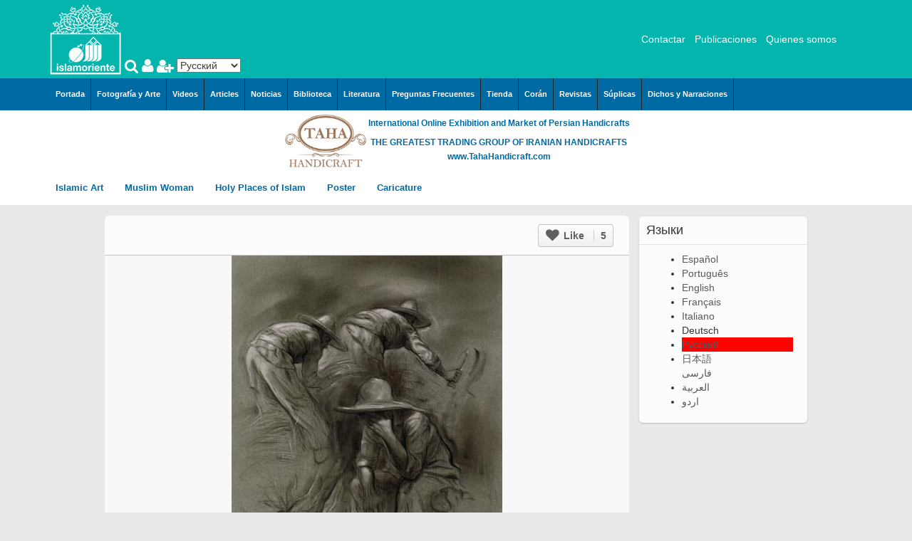

--- FILE ---
content_type: text/html; charset=utf-8
request_url: https://fotografia.islamoriente.com/ru/content/%D0%B8%D1%81%D0%BB%D0%B0%D0%BC%D1%81%D0%BA%D0%BE%D0%B5-%D0%B8%D1%81%D0%BA%D1%83%D1%81%D1%81%D1%82%D0%B2%D0%BE-%D0%B6%D0%B8%D0%B2%D0%BE%D0%BF%D0%B8%D1%81%D1%8C-%D1%80%D0%B8%D1%81%D0%BE%D0%B2%D0%B0%D0%BD%D0%B8%D0%B5-%D0%BC%D0%B0%D1%81%D0%BB%D0%BE%D0%BC-%D0%BD%D0%B0-%D1%85%D0%BE%D0%BB%D1%81%D1%82%D0%B5-%D1%85%D1%83%D0%B4%D0%BE%D0%B6%D0%BD%D0%B8%D0%BA-%D0%BC%D0%BE%D1%80%D1%82%D0%B5%D0%B7%D0%B0-%D0%BA%D0%B0%D1%82%D1%83%D0%B7%D0%B8%D1%8F%D0%BD-%D1%83%D1%80%D0%B0%D0%B6%D0%B0%D0%B9
body_size: 20597
content:
<!DOCTYPE html>
<html lang=ru dir="ltr">
<head>
    <meta http-equiv="Content-Type" content="text/html; charset=utf-8" />
<link rel="shortcut icon" href="https://fotografia.islamoriente.com/sites/default/files/_-islamoriente_0.png" type="image/png" />
<meta name="generator" content="Drupal 7 (https://www.drupal.org)" />
<link rel="canonical" href="https://fotografia.islamoriente.com/ru/content/%D0%B8%D1%81%D0%BB%D0%B0%D0%BC%D1%81%D0%BA%D0%BE%D0%B5-%D0%B8%D1%81%D0%BA%D1%83%D1%81%D1%81%D1%82%D0%B2%D0%BE-%D0%B6%D0%B8%D0%B2%D0%BE%D0%BF%D0%B8%D1%81%D1%8C-%D1%80%D0%B8%D1%81%D0%BE%D0%B2%D0%B0%D0%BD%D0%B8%D0%B5-%D0%BC%D0%B0%D1%81%D0%BB%D0%BE%D0%BC-%D0%BD%D0%B0-%D1%85%D0%BE%D0%BB%D1%81%D1%82%D0%B5-%D1%85%D1%83%D0%B4%D0%BE%D0%B6%D0%BD%D0%B8%D0%BA-%D0%BC%D0%BE%D1%80%D1%82%D0%B5%D0%B7%D0%B0-%D0%BA%D0%B0%D1%82%D1%83%D0%B7%D0%B8%D1%8F%D0%BD-%D1%83%D1%80%D0%B0%D0%B6%D0%B0%D0%B9" />
<link rel="shortlink" href="https://fotografia.islamoriente.com/ru/node/44092" />
  <title>Исламское искусство - Живопись - Рисование маслом на холсте - Художник " Мортеза Катузиян " - "Уражай" - (1997) | Galería de Arte Islámico y Fotografía</title>
  <meta name="viewport" content="width=device-width, initial-scale=1, minimum-scale=1, maximum-scale=1" />
  
      <link href="https://fotografia.islamoriente.com/sites/all/libraries/bootstrap/css/bootstrap.min.css" rel="stylesheet">
        <link href="https://fotografia.islamoriente.com/sites/all/libraries/awesome/css/font-awesome.min.css" rel="stylesheet">
    
  <link type="text/css" rel="stylesheet" href="https://fotografia.islamoriente.com/sites/default/files/css/css_xE-rWrJf-fncB6ztZfd2huxqgxu4WO-qwma6Xer30m4.css" media="all" />
<link type="text/css" rel="stylesheet" href="https://fotografia.islamoriente.com/sites/default/files/css/css_TsVRTbLFUpEZAfw-_bWPJu840QT523CPjUVJ5MRWfyk.css" media="all" />
<link type="text/css" rel="stylesheet" href="https://fotografia.islamoriente.com/sites/default/files/css/css_yRistlx7ZhticVHj3Pytrn2o5Dtp--z_y-iQO7NH1D0.css" media="all" />
<link type="text/css" rel="stylesheet" href="https://cdnjs.cloudflare.com/ajax/libs/font-awesome/4.4.0/css/font-awesome.min.css" media="all" />
<link type="text/css" rel="stylesheet" href="https://fotografia.islamoriente.com/sites/default/files/css/css_3GJ2ePXiAU-xr1JkZ6-w-FgAE03lL-DDESny6gFOEEw.css" media="all" />
<link type="text/css" rel="stylesheet" href="https://fotografia.islamoriente.com/sites/default/files/css/css_bVIckaLGNraV8iTzzwgc0Z2o8zCAjnRCu4vCvfUO-v0.css" media="all" />
            <style type="text/css">
  /* 
  body{
      background:url(https://fotografia.islamoriente.com/sites/all/themes/pinboard2/bg/bg26.jpg);
    }
 */
  </style>
    <!--[if lt IE 9]>
    <script src="//html5shim.googlecode.com/svn/trunk/html5.js"></script>
  <![endif]-->
  <script type="text/javascript" src="https://fotografia.islamoriente.com/sites/default/files/js/js_mOx0WHl6cNZI0fqrVldT0Ay6Zv7VRFDm9LexZoNN_NI.js"></script>
<script type="text/javascript">
<!--//--><![CDATA[//><!--
jQuery.migrateMute=true;jQuery.migrateTrace=false;
//--><!]]>
</script>
<script type="text/javascript" src="https://fotografia.islamoriente.com/sites/default/files/js/js_bj8aLgXkuGq1Ao0IA5u3fJcg2JYAiq9U-UtBRf0goSc.js"></script>
<script type="text/javascript" src="https://fotografia.islamoriente.com/sites/default/files/js/js_R9UbiVw2xuTUI0GZoaqMDOdX0lrZtgX-ono8RVOUEVc.js"></script>
<script type="text/javascript" src="https://fotografia.islamoriente.com/sites/default/files/js/js_DzhUNMqcfBSwRCdWfrQskbXheMcvyaTVAO4e-z4nUq4.js"></script>
<script type="text/javascript">
<!--//--><![CDATA[//><!--

(function ($) {



$(document).ready(function(){

  Drupal.pin_image_resize(0);

var $container = $('.pin_page:has(.pinbox)');
  
  // 	Expand Pin
	$('.expandpin').click(function(event) {
	  var vs = $(event.target).closest(".photo");
	  vs.find('.aphoto').css({height:vs.attr("ajax-height")});
	  vs.animate({height: vs.attr("ajax-height") }, 0, function() { $container.masonry(); } );
	  $(this).hide();
	});

        
  $container.masonry({
    itemSelector: '.pinbox',
    columnWidth: 0
    
  });
  $('.pin_page ul.pager').css({ display: 'none' });
      
  
  $container.infinitescroll({
    navSelector  : 'ul.pager',
    nextSelector : 'ul.pager .pager-next a',
    itemSelector : '.pinbox',
    bufferPx     : 40,
    //animate      : true, 
    loading: {
      msgText: "<em>Loading the next set of posts...</em>",
      finishedMsg: 'No more pins to load.',
      img: 'https://fotografia.islamoriente.com/sites/all/themes/pinitall/img/load.gif'
    },
    state: {currPage: 0},
    path: function (path) {
      var href1 = $('ul.pager .pager-next a').attr('href');
      var href2 = href1.match(/^(.*?page=)1(.*|$)/).slice(1);
      var href3 = href2[0].replace('page=', 'page=' + path);
      href1 = [href3];
      return href1;
    },
  }, // trigger Masonry as a callback
    function( newElements ) {
      Drupal.PinImagesLoad();
      var $newElems = $( newElements ).css({ opacity: 0 });
      window.a_second++;
      $newElems.addClass('second_'+a_second);
      $newElems.animate({ opacity: 1 }, 0);
      $container.masonry( 'appended', $newElems, true );
      
      if (checkBrowser()) { 
        $('.pinbox .aphoto:not(.pinajs)').click(Drupal.pin_image_click).addClass("pinajs"); 
        $('.pinbox .field-name-body:not(.pinajs)').click(Drupal.pin_text_click).addClass("pinajs");
      }
      
      Drupal.pin_image_resize(1);
      Drupal.pia_like();
	    Drupal.pin_image_set_show_action();
	  
    }
  );
    
    
  //$container.imagesLoaded(function(){
  //});
    
    
  
  if (checkBrowser()){ 
    
    
    
    //$('.tab-block ul.tabs a').click(Drupal.link_click_ovr);
    
    $('.inovr').click(Drupal.link_click_ovr);
 	  $('body.ovr, .close_icon .fa').click(function(event) {
      //if (!$(event.target).closest('.pin_container iframe').length && $('.pin_container iframe').length && $('.pinbox .photo a').length) { 
      if (!$(event.target).closest('.node_pin_page .left').length && !$(event.target).closest('.node_pin_page .right').length && !$(event.target).closest('.node_pin_page .center').length && !$(event.target).closest('.overlay-block').length) {
        history.back();
      }
    });
    $('.overlay-f-block i.cl').click(function(event) {
        $(".overlay-f-block").addClass("closed").stop().animate({'opacity': 0}, 300, function(){history.back();});
    });
  }

  var $containerb1 = $('.board_pin'); 
        
  $containerb1.masonry({
    itemSelector: '.field',
    columnWidth: 0
    
  });
  //          $('ul.pager').css({ display: 'none' });

  $containerb1.infinitescroll({
    navSelector  : '.pia_blk1_n',
    nextSelector : '.pia_blk1_n a',
    itemSelector : '.field-name-field-image',
    bufferPx     : 40,
    //animate      : true, 
    behavior: 'local',
    binder: $containerb1,
    loading: {
      msgText: "",
      finishedMsg: "",
      img: 'https://fotografia.islamoriente.com/sites/all/themes/pinitall/img/load.gif'
    },
    state: {currPage: 0},
    path: function (path) {
      var href1 = $('.pia_blk1_n a').attr('href');
      href1 = href1 + '/' + path;
      return href1;
    },
  }, // trigger Masonry as a callback
    function( newElements ) {
      var $newElems = $( newElements ).css({ opacity: 0 });
      window.a_second++;
      $newElems.addClass('second_'+a_second);
      $newElems.animate({ opacity: 1 }, 0);
      $containerb1.masonry( 'appended', $newElems, true );
      
      
    }
  );
  
  var $containerb2 = $('.view-similarterms');
  $containerb2.masonry({
    itemSelector: '.pinbox',
    columnWidth: 0
    
  });

  
  $containerb2.infinitescroll({
    navSelector  : 'ul.pager',
    nextSelector : 'ul.pager .pager-next a',
    itemSelector : '.pinbox',
    bufferPx     : 40,
    //animate      : true, 
    loading: {
      msgText: "<em>Loading the next set of posts...</em>",
      finishedMsg: 'No more pins to load.',
      img: 'https://fotografia.islamoriente.com/sites/all/themes/pinitall/img/load.gif'
    },
    state: {currPage: 0},
    path: function (path) {
      var href1 = $('ul.pager .pager-next a').attr('href');
      var href2 = href1.match(/^(.*?page=)1(.*|$)/).slice(1);
      var href3 = href2[0].replace('page=', 'page=' + path);
      href1 = [href3];
      return href1;
    },
  }, // trigger Masonry as a callback
    function( newElements ) {
      Drupal.PinImagesLoad();
      var $newElems = $( newElements ).css({ opacity: 0 });
      window.a_second++;
      $newElems.addClass('second_'+a_second);
      $newElems.animate({ opacity: 1 }, 0);
      $containerb2.masonry( 'appended', $newElems, true );
      
      Drupal.pin_image_resize(1);
      Drupal.pia_like();
	    Drupal.pin_image_set_show_action();
    }
  );
    
    
  //$container.imagesLoaded(function(){
  //});
    
    

});
 
})(jQuery);


//--><!]]>
</script>
<script type="text/javascript" src="https://fotografia.islamoriente.com/sites/default/files/js/js_nqzUfI_DVN7ijsZ-bD3vuHlGZpZO0xYw3p7j2qALMdU.js"></script>
<script type="text/javascript">
<!--//--><![CDATA[//><!--
jQuery.extend(Drupal.settings, {"basePath":"\/","pathPrefix":"ru\/","setHasJsCookie":0,"ajaxPageState":{"theme":"pinitall","theme_token":"MX_6u-ojBup6YZSPcnxtjIFvqe7VqyxVACHuX1exnSg","js":{"sites\/all\/modules\/jquery_update\/replace\/jquery\/1.12\/jquery.min.js":1,"0":1,"sites\/all\/modules\/jquery_update\/replace\/jquery-migrate\/1\/jquery-migrate.min.js":1,"misc\/jquery-extend-3.4.0.js":1,"misc\/jquery-html-prefilter-3.5.0-backport.js":1,"misc\/jquery.once.js":1,"misc\/drupal.js":1,"sites\/all\/modules\/jquery_update\/js\/jquery_browser.js":1,"sites\/all\/modules\/admin_menu\/admin_devel\/admin_devel.js":1,"public:\/\/languages\/ru_N0gIilenYU-HeHydFPFPQsjYEykFEvnfflidKkHrjRE.js":1,"sites\/all\/modules\/captcha\/captcha.js":1,"sites\/all\/modules\/rate\/rate.js":1,"sites\/all\/modules\/tb_megamenu\/js\/tb-megamenu-frontend.js":1,"sites\/all\/modules\/tb_megamenu\/js\/tb-megamenu-touch.js":1,"sites\/all\/modules\/lang_dropdown\/lang_dropdown.js":1,"misc\/textarea.js":1,"1":1,"sites\/all\/themes\/pinitall\/js\/masonry.pkgd.min.js":1,"sites\/all\/themes\/pinitall\/js\/jquery.infinitescroll.js":1,"sites\/all\/themes\/pinitall\/js\/jquery.imgCenter.js":1,"sites\/all\/themes\/pinitall\/chosen\/chosen.jquery.js":1,"sites\/all\/themes\/pinitall\/js\/google_map_field_setter.js":1,"sites\/all\/themes\/pinitall\/js\/jquery.fitvids.js":1,"sites\/all\/themes\/pinitall\/js\/like.js":1,"sites\/all\/themes\/pinitall\/js\/main.js":1},"css":{"modules\/system\/system.base.css":1,"modules\/system\/system.menus.css":1,"modules\/system\/system.messages.css":1,"modules\/system\/system.theme.css":1,"modules\/comment\/comment.css":1,"modules\/field\/theme\/field.css":1,"modules\/node\/node.css":1,"modules\/search\/search.css":1,"modules\/user\/user.css":1,"sites\/all\/modules\/views\/css\/views.css":1,"sites\/all\/modules\/ctools\/css\/ctools.css":1,"sites\/all\/modules\/rate\/rate.css":1,"sites\/all\/modules\/rate\/templates\/thumbs-up\/thumbs-up.css":1,"https:\/\/cdnjs.cloudflare.com\/ajax\/libs\/font-awesome\/4.4.0\/css\/font-awesome.min.css":1,"sites\/all\/modules\/tb_megamenu\/css\/bootstrap.css":1,"sites\/all\/modules\/tb_megamenu\/css\/base.css":1,"sites\/all\/modules\/tb_megamenu\/css\/default.css":1,"sites\/all\/modules\/tb_megamenu\/css\/compatibility.css":1,"modules\/locale\/locale.css":1,"sites\/all\/modules\/lang_dropdown\/lang_dropdown.css":1,"sites\/all\/themes\/pinitall\/chosen\/chosen.min.css":1,"sites\/all\/themes\/pinitall\/css\/style.css":1,"sites\/all\/themes\/pinitall\/css\/colors.css":1}},"rate":{"basePath":"\/ru\/rate\/vote\/js?language=fa","destination":"node\/44124?language=fa\u0026like=8fBfh_u_EuNLYJN8txRkUKQvjamaQq1Ebyv7dVrwFw4"},"urlIsAjaxTrusted":{"\/ru\/content\/%D0%B8%D1%81%D0%BB%D0%B0%D0%BC%D1%81%D0%BA%D0%BE%D0%B5-%D0%B8%D1%81%D0%BA%D1%83%D1%81%D1%81%D1%82%D0%B2%D0%BE-%D0%B6%D0%B8%D0%B2%D0%BE%D0%BF%D0%B8%D1%81%D1%8C-%D1%80%D0%B8%D1%81%D0%BE%D0%B2%D0%B0%D0%BD%D0%B8%D0%B5-%D0%BC%D0%B0%D1%81%D0%BB%D0%BE%D0%BC-%D0%BD%D0%B0-%D1%85%D0%BE%D0%BB%D1%81%D1%82%D0%B5-%D1%85%D1%83%D0%B4%D0%BE%D0%B6%D0%BD%D0%B8%D0%BA-%D0%BC%D0%BE%D1%80%D1%82%D0%B5%D0%B7%D0%B0-%D0%BA%D0%B0%D1%82%D1%83%D0%B7%D0%B8%D1%8F%D0%BD-%D1%83%D1%80%D0%B0%D0%B6%D0%B0%D0%B9":true,"\/ru\/comment\/reply\/44092":true}});
//--><!]]>
</script>

</head>
<body class="html not-front not-logged-in no-sidebars page-node page-node- page-node-44092 node-type-pin i18n-ru" >
  <div id="skip-link">
    <a href="#main-content" class="element-invisible element-focusable">Перейти к основному содержанию</a>
  </div>
    <div class="saeed_ad" style="position:absolute;top:0;left:0;right:0;bottom:0;background-color:transparent;display:none;z-index:100px;">
</div>
<div class="logo_search_background">
	<div class="logo_search container">
		
		<div class="logo_islam">
							<div id="logo">
					<a href="/ru" title="Главная"><img src="https://fotografia.islamoriente.com/sites/default/files/22222_0.png"/></a>
				</div>
					</div>
		
		<div class="search_islam">
			<a title="Search Islamoriente" href="javascript:void(0)" class="islam_search_hover">
				<i class="fa fa-search"></i>
			</a>
			<div class="search_show_islam">
				  <div class="region region-search">
    <div id="block-search-form" class="block block-search">        <form action="/ru/content/%D0%B8%D1%81%D0%BB%D0%B0%D0%BC%D1%81%D0%BA%D0%BE%D0%B5-%D0%B8%D1%81%D0%BA%D1%83%D1%81%D1%81%D1%82%D0%B2%D0%BE-%D0%B6%D0%B8%D0%B2%D0%BE%D0%BF%D0%B8%D1%81%D1%8C-%D1%80%D0%B8%D1%81%D0%BE%D0%B2%D0%B0%D0%BD%D0%B8%D0%B5-%D0%BC%D0%B0%D1%81%D0%BB%D0%BE%D0%BC-%D0%BD%D0%B0-%D1%85%D0%BE%D0%BB%D1%81%D1%82%D0%B5-%D1%85%D1%83%D0%B4%D0%BE%D0%B6%D0%BD%D0%B8%D0%BA-%D0%BC%D0%BE%D1%80%D1%82%D0%B5%D0%B7%D0%B0-%D0%BA%D0%B0%D1%82%D1%83%D0%B7%D0%B8%D1%8F%D0%BD-%D1%83%D1%80%D0%B0%D0%B6%D0%B0%D0%B9" method="post" id="search-block-form" accept-charset="UTF-8"><div><div class="container-inline">
      <h2 class="element-invisible">Форма поиска</h2>
    <div class="form-item form-type-textfield form-item-search-block-form">
  <label class="element-invisible" for="edit-search-block-form--2">Поиск </label>
 <input title="Введите ключевые слова для поиска." type="text" id="edit-search-block-form--2" name="search_block_form" value="" size="15" maxlength="128" class="form-text" />
</div>
<div class="form-actions form-wrapper" id="edit-actions--2"><input type="submit" id="edit-submit--2" name="op" value="Поиск" class="form-submit" /></div><input type="hidden" name="form_build_id" value="form-aWix12ZiHLNHeQSv0nrEkwFKzn2YHs7fiv0D9GECiOY" />
<input type="hidden" name="form_id" value="search_block_form" />
</div>
</div></form></div>  </div>
			</div>
						<a id="userloginm" class="inovr" href="/ru/user"><i class="fa fa-user"></i></a>
			<a id="userregisterm" class="inovr" href="/ru/user/register"><i class="fa fa-user-plus"></i></a>
					</div>
		
				
		<div class="select_language_islam">
				  <div class="region region-select-language">
    <div id="block-lang-dropdown-language" class="block block-lang-dropdown">        <form class="lang_dropdown_form language" id="lang_dropdown_form_language" action="/ru/content/%D0%B8%D1%81%D0%BB%D0%B0%D0%BC%D1%81%D0%BA%D0%BE%D0%B5-%D0%B8%D1%81%D0%BA%D1%83%D1%81%D1%81%D1%82%D0%B2%D0%BE-%D0%B6%D0%B8%D0%B2%D0%BE%D0%BF%D0%B8%D1%81%D1%8C-%D1%80%D0%B8%D1%81%D0%BE%D0%B2%D0%B0%D0%BD%D0%B8%D0%B5-%D0%BC%D0%B0%D1%81%D0%BB%D0%BE%D0%BC-%D0%BD%D0%B0-%D1%85%D0%BE%D0%BB%D1%81%D1%82%D0%B5-%D1%85%D1%83%D0%B4%D0%BE%D0%B6%D0%BD%D0%B8%D0%BA-%D0%BC%D0%BE%D1%80%D1%82%D0%B5%D0%B7%D0%B0-%D0%BA%D0%B0%D1%82%D1%83%D0%B7%D0%B8%D1%8F%D0%BD-%D1%83%D1%80%D0%B0%D0%B6%D0%B0%D0%B9" method="post" accept-charset="UTF-8"><div><div class="form-item form-type-select form-item-lang-dropdown-select">
 <select class="lang-dropdown-select-element form-select" id="lang-dropdown-select-language" style="width:90px" name="lang_dropdown_select"><option value="es">Español</option><option value="pt-br">Português</option><option value="en">English</option><option value="fr">Français</option><option value="it">Italiano</option><option value="de">Deutsch</option><option value="ru" selected="selected">Русский</option><option value="ja">日本語</option><option value="fa">فارسی</option><option value="ar">العربية</option><option value="ur">اردو</option></select>
</div>
<input type="hidden" name="es" value="/es/node/44092" />
<input type="hidden" name="pt-br" value="/pt-br/node/44092" />
<input type="hidden" name="en" value="/en/node/44092" />
<input type="hidden" name="fr" value="/fr/node/44092" />
<input type="hidden" name="it" value="/it/node/44092" />
<input type="hidden" name="de" value="/de/node/44092" />
<input type="hidden" name="ru" value="/ru/content/%D0%B8%D1%81%D0%BB%D0%B0%D0%BC%D1%81%D0%BA%D0%BE%D0%B5-%D0%B8%D1%81%D0%BA%D1%83%D1%81%D1%81%D1%82%D0%B2%D0%BE-%D0%B6%D0%B8%D0%B2%D0%BE%D0%BF%D0%B8%D1%81%D1%8C-%D1%80%D0%B8%D1%81%D0%BE%D0%B2%D0%B0%D0%BD%D0%B8%D0%B5-%D0%BC%D0%B0%D1%81%D0%BB%D0%BE%D0%BC-%D0%BD%D0%B0-%D1%85%D0%BE%D0%BB%D1%81%D1%82%D0%B5-%D1%85%D1%83%D0%B4%D0%BE%D0%B6%D0%BD%D0%B8%D0%BA-%D0%BC%D0%BE%D1%80%D1%82%D0%B5%D0%B7%D0%B0-%D0%BA%D0%B0%D1%82%D1%83%D0%B7%D0%B8%D1%8F%D0%BD-%D1%83%D1%80%D0%B0%D0%B6%D0%B0%D0%B9" />
<input type="hidden" name="ja" value="/ja/node/44092" />
<input type="hidden" name="fa" value="/fa/node/44092" />
<input type="hidden" name="ar" value="/ar/node/44092" />
<input type="hidden" name="ur" value="/ur/node/44092" />
<noscript><div>
<input type="submit" id="edit-submit--3" name="op" value="Пуск" class="form-submit" />
</div></noscript><input type="hidden" name="form_build_id" value="form-X8POGGDFU7sLGZ1vduWLQOh0gXfhpPRXNwQc2C6XAkM" />
<input type="hidden" name="form_id" value="lang_dropdown_form" />
</div></form></div>  </div>
		</div>
		
				
		<div class="site_title_islam">
          <h2><a href="/ru" title="Главная"></a></h2>
          <div class="site_description_islam"></div>
        </div>
		
				
		<div class="links_islam">
				  <div class="region region-links">
    <div id="block-menu-menu-links" class="block block-menu">        <ul class="menu"><li class="first leaf"><a href="//islamoriente.com/Contacto%20R%C3%A1pido" title="">Contactar</a></li>
<li class="leaf"><a href="//islamoriente.com/Publicaciones" title="">Publicaciones</a></li>
<li class="last leaf"><a href="//islamoriente.com/content/page/quienes-somos" title="">Quienes somos</a></li>
</ul></div>  </div>
		</div>
		
				
	</div>
</div>

<div class="mega_menu_islam_background">	
    <div id="mega_menu_islam" class="container">
              <div class="region region-menu">
    <div id="block-tb-megamenu-menu-global-menu" class="block block-tb-megamenu">        <div  class="tb-megamenu tb-megamenu-menu-global-menu" role="navigation" aria-label="Main navigation">
      <button data-target=".nav-collapse" data-toggle="collapse" class="btn btn-navbar tb-megamenu-button" type="button">
      <i class="fa fa-reorder"></i>
    </button>
    <div class="nav-collapse  always-show">
    <ul  class="tb-megamenu-nav nav level-0 items-13">
    <li  data-id="1181" data-level="1" data-type="menu_item" data-class="" data-xicon="" data-caption="" data-alignsub="" data-group="0" data-hidewcol="0" data-hidesub="0" class="tb-megamenu-item level-1 mega">
          <a href="http://www.islamoriente.com/"  title="Portada">
                Portada                      </a>
          </li>

  <li  data-id="1192" data-level="1" data-type="menu_item" data-class="" data-xicon="" data-caption="" data-alignsub="" data-group="0" data-hidewcol="0" data-hidesub="0" class="tb-megamenu-item level-1 mega">
          <a href="http://fotografia.islamoriente.com/"  title="Fotografía y Arte">
                Fotografía y Arte                      </a>
          </li>

  <li  data-id="1185" data-level="1" data-type="menu_item" data-class="" data-xicon="" data-caption="" data-alignsub="" data-group="0" data-hidewcol="0" data-hidesub="0" class="tb-megamenu-item level-1 mega">
          <a href="http://video.islamoriente.com/"  title="Videos">
                Videos                      </a>
          </li>

  <li  data-id="1183" data-level="1" data-type="menu_item" data-class="" data-xicon="" data-caption="" data-alignsub="" data-group="0" data-hidewcol="0" data-hidesub="0" class="tb-megamenu-item level-1 mega">
          <a href="http://articulo.islamoriente.com/"  title="Articles">
                Articles                      </a>
          </li>

  <li  data-id="1182" data-level="1" data-type="menu_item" data-class="" data-xicon="" data-caption="" data-alignsub="" data-group="0" data-hidewcol="0" data-hidesub="0" class="tb-megamenu-item level-1 mega">
          <a href="http://www.islamoriente.com/news"  title="Noticias">
                Noticias                      </a>
          </li>

  <li  data-id="1186" data-level="1" data-type="menu_item" data-class="" data-xicon="" data-caption="" data-alignsub="" data-group="0" data-hidewcol="0" data-hidesub="0" class="tb-megamenu-item level-1 mega">
          <a href="http://www.islamoriente.com/library"  title="Biblioteca">
                Biblioteca                      </a>
          </li>

  <li  data-id="1184" data-level="1" data-type="menu_item" data-class="" data-xicon="" data-caption="" data-alignsub="" data-group="0" data-hidewcol="0" data-hidesub="0" class="tb-megamenu-item level-1 mega">
          <a href="http://literatura.islamoriente.com/"  title="Literatura">
                Literatura                      </a>
          </li>

  <li  data-id="1191" data-level="1" data-type="menu_item" data-class="" data-xicon="" data-caption="" data-alignsub="" data-group="0" data-hidewcol="0" data-hidesub="0" class="tb-megamenu-item level-1 mega">
          <a href="http://www.faq.islamoriente.com/"  title="Preguntas Frecuentes">
                Preguntas Frecuentes                      </a>
          </li>

  <li  data-id="1193" data-level="1" data-type="menu_item" data-class="" data-xicon="" data-caption="" data-alignsub="" data-group="0" data-hidewcol="0" data-hidesub="0" class="tb-megamenu-item level-1 mega">
          <a href="http://tienda.islamoriente.com/"  title="Tienda">
                Tienda                      </a>
          </li>

  <li  data-id="1190" data-level="1" data-type="menu_item" data-class="" data-xicon="" data-caption="" data-alignsub="" data-group="0" data-hidewcol="0" data-hidesub="0" class="tb-megamenu-item level-1 mega">
          <a href="http://www.islamoriente.com/quran/index"  title="Corán">
                Corán                      </a>
          </li>

  <li  data-id="1188" data-level="1" data-type="menu_item" data-class="" data-xicon="" data-caption="" data-alignsub="" data-group="0" data-hidewcol="0" data-hidesub="0" class="tb-megamenu-item level-1 mega">
          <a href="http://www.islamoriente.com/content/page/magazines"  title="Revistas">
                Revistas                      </a>
          </li>

  <li  data-id="1189" data-level="1" data-type="menu_item" data-class="" data-xicon="" data-caption="" data-alignsub="" data-group="0" data-hidewcol="0" data-hidesub="0" class="tb-megamenu-item level-1 mega">
          <a href="http://www.islamoriente.com/duas"  title="Súplicas">
                Súplicas                      </a>
          </li>

  <li  data-id="1187" data-level="1" data-type="menu_item" data-class="" data-xicon="" data-caption="" data-alignsub="" data-group="0" data-hidewcol="0" data-hidesub="0" class="tb-megamenu-item level-1 mega">
          <a href="http://hadiz.islamoriente.com/"  title="Dichos y Narraciones">
                Dichos y Narraciones                      </a>
          </li>
</ul>
      </div>
  </div>
</div>  </div>
    </div>
</div>

    <div class="tahahandicraft">
        <div class="tahahandicraft-logo">
            <a href="//tahahandicraft.com" target="_blank"><img class="tahahandicraft-image" src="//fotografia.islamoriente.com/sites/all/themes/pinitall/taha.jpg" width="150" height="115" /></a>
        </div>
        <div>
			<p class="tahahandicraft-title">International Online Exhibition and Market of Persian Handicrafts</p>
			<p class="tahahandicraft-intro">THE GREATEST TRADING GROUP OF IRANIAN HANDICRAFTS </p>
			<p class="tahahandicraft-link"><a href="//tahahandicraft.com">www.TahaHandicraft.com</a></p>
        </div>
    </div>
	
<article>

	<div class="mega_category_islam_background">	
		<div id="mega_category_islam" class="container">
				  <div class="region region-category">
    <div id="block-tb-megamenu-menu-gallery" class="block block-tb-megamenu">        <div  class="tb-megamenu tb-megamenu-menu-gallery" role="navigation" aria-label="Main navigation">
      <button data-target=".nav-collapse" data-toggle="collapse" class="btn btn-navbar tb-megamenu-button" type="button">
      <i class="fa fa-reorder"></i>
    </button>
    <div class="nav-collapse  always-show">
    <ul  class="tb-megamenu-nav nav level-0 items-5">
    <li  data-id="1742" data-level="1" data-type="menu_item" data-class="" data-xicon="" data-caption="" data-alignsub="" data-group="0" data-hidewcol="0" data-hidesub="0" class="tb-megamenu-item level-1 mega dropdown">
          <a href="/ru/gallery/islamic-art"  class="dropdown-toggle" title="Islamic Art">
                Islamic Art                  <span class="caret"></span>
                      </a>
        <div  data-class="" data-width="" class="tb-megamenu-submenu dropdown-menu mega-dropdown-menu nav-child">
  <div class="mega-dropdown-inner">
    <div  class="tb-megamenu-row row-fluid">
  <div  data-class="" data-width="12" data-hidewcol="0" id="tb-megamenu-column-10" class="tb-megamenu-column span12  mega-col-nav">
  <div class="tb-megamenu-column-inner mega-inner clearfix">
        <ul  class="tb-megamenu-subnav mega-nav level-1 items-8">
    <li  data-id="1743" data-level="2" data-type="menu_item" data-class="" data-xicon="" data-caption="" data-alignsub="" data-group="0" data-hidewcol="0" data-hidesub="0" class="tb-megamenu-item level-2 mega dropdown-submenu">
          <a href="/ru/gallery/arquitecture"  class="dropdown-toggle" title="Arquitecture">
                Arquitecture                  <span class="caret"></span>
                      </a>
        <div  data-class="" data-width="" class="tb-megamenu-submenu dropdown-menu mega-dropdown-menu nav-child">
  <div class="mega-dropdown-inner">
    <div  class="tb-megamenu-row row-fluid">
  <div  data-class="" data-width="12" data-hidewcol="0" id="tb-megamenu-column-2" class="tb-megamenu-column span12  mega-col-nav">
  <div class="tb-megamenu-column-inner mega-inner clearfix">
        <ul  class="tb-megamenu-subnav mega-nav level-2 items-2">
    <li  data-id="1744" data-level="3" data-type="menu_item" data-class="" data-xicon="" data-caption="" data-alignsub="" data-group="0" data-hidewcol="0" data-hidesub="0" class="tb-megamenu-item level-3 mega dropdown-submenu">
          <a href="/ru/gallery/islamic-arquitecture"  class="dropdown-toggle" title="Islamic Arquitecture">
                Islamic Arquitecture                  <span class="caret"></span>
                      </a>
        <div  data-class="" data-width="" class="tb-megamenu-submenu dropdown-menu mega-dropdown-menu nav-child">
  <div class="mega-dropdown-inner">
    <div  class="tb-megamenu-row row-fluid">
  <div  data-class="" data-width="12" data-hidewcol="0" id="tb-megamenu-column-1" class="tb-megamenu-column span12  mega-col-nav">
  <div class="tb-megamenu-column-inner mega-inner clearfix">
        <ul  class="tb-megamenu-subnav mega-nav level-3 items-10">
    <li  data-id="1745" data-level="4" data-type="menu_item" data-class="" data-xicon="" data-caption="" data-alignsub="" data-group="0" data-hidewcol="0" data-hidesub="0" class="tb-megamenu-item level-4 mega">
          <a href="/ru/gallery/arte-islamic-architecture-painting"  title="Arte &amp; Islamic Architecture in painting">
                Arte &amp; Islamic Architecture in painting                      </a>
          </li>

  <li  data-id="1746" data-level="4" data-type="menu_item" data-class="" data-xicon="" data-caption="" data-alignsub="" data-group="0" data-hidewcol="0" data-hidesub="0" class="tb-megamenu-item level-4 mega">
          <a href="/ru/gallery/islamic-mosaics-and-decorative-tile-kashi-kari"  title="Islamic mosaics and decorative tile (Kashi Kari)">
                Islamic mosaics and decorative tile (Kashi Kari)                      </a>
          </li>

  <li  data-id="1747" data-level="4" data-type="menu_item" data-class="" data-xicon="" data-caption="" data-alignsub="" data-group="0" data-hidewcol="0" data-hidesub="0" class="tb-megamenu-item level-4 mega">
          <a href="/ru/gallery/islamic-mogarabas-moqarnas-kari"  title="Islamic Mogarabas (Moqarnas Kari)">
                Islamic Mogarabas (Moqarnas Kari)                      </a>
          </li>

  <li  data-id="1748" data-level="4" data-type="menu_item" data-class="" data-xicon="" data-caption="" data-alignsub="" data-group="0" data-hidewcol="0" data-hidesub="0" class="tb-megamenu-item level-4 mega">
          <a href="/ru/gallery/arte-con-espejos-incrustados-aine-kari"  title="Arte con espejos incrustados (aine kari)">
                Arte con espejos incrustados (aine kari)                      </a>
          </li>

  <li  data-id="1749" data-level="4" data-type="menu_item" data-class="" data-xicon="" data-caption="" data-alignsub="" data-group="0" data-hidewcol="0" data-hidesub="0" class="tb-megamenu-item level-4 mega">
          <a href="/ru/gallery/city-isfahan-iran"  title="City of Isfahan - Iran">
                City of Isfahan - Iran                      </a>
          </li>

  <li  data-id="1750" data-level="4" data-type="menu_item" data-class="" data-xicon="" data-caption="" data-alignsub="" data-group="0" data-hidewcol="0" data-hidesub="0" class="tb-megamenu-item level-4 mega">
          <a href="/ru/gallery/city-mashhad-iran"  title="City of Mashhad - Iran">
                City of Mashhad - Iran                      </a>
          </li>

  <li  data-id="1751" data-level="4" data-type="menu_item" data-class="" data-xicon="" data-caption="" data-alignsub="" data-group="0" data-hidewcol="0" data-hidesub="0" class="tb-megamenu-item level-4 mega">
          <a href="/ru/gallery/city-shiraz-iran"  title="City of Shiraz - Iran">
                City of Shiraz - Iran                      </a>
          </li>

  <li  data-id="1752" data-level="4" data-type="menu_item" data-class="" data-xicon="" data-caption="" data-alignsub="" data-group="0" data-hidewcol="0" data-hidesub="0" class="tb-megamenu-item level-4 mega">
          <a href="/ru/gallery/other-cities-iran"  title="From other cities of Iran">
                From other cities of Iran                      </a>
          </li>

  <li  data-id="1753" data-level="4" data-type="menu_item" data-class="" data-xicon="" data-caption="" data-alignsub="" data-group="0" data-hidewcol="0" data-hidesub="0" class="tb-megamenu-item level-4 mega">
          <a href="/ru/gallery/mecca-and-medina-%E2%80%93-saudi-arabia"  title="Mecca and Medina – Saudi Arabia">
                Mecca and Medina – Saudi Arabia                      </a>
          </li>

  <li  data-id="1754" data-level="4" data-type="menu_item" data-class="" data-xicon="" data-caption="" data-alignsub="" data-group="0" data-hidewcol="0" data-hidesub="0" class="tb-megamenu-item level-4 mega">
          <a href="/ru/gallery/city-agra-india"  title="City of Agra - India">
                City of Agra - India                      </a>
          </li>
</ul>
  </div>
</div>
</div>
  </div>
</div>
  </li>

  <li  data-id="1755" data-level="3" data-type="menu_item" data-class="" data-xicon="" data-caption="" data-alignsub="" data-group="0" data-hidewcol="0" data-hidesub="0" class="tb-megamenu-item level-3 mega">
          <a href="/ru/gallery/persian-preislamic-arquitecture"  title="Persian Preislamic Arquitecture">
                Persian Preislamic Arquitecture                      </a>
          </li>
</ul>
  </div>
</div>
</div>
  </div>
</div>
  </li>

  <li  data-id="1756" data-level="2" data-type="menu_item" data-class="" data-xicon="" data-caption="" data-alignsub="" data-group="0" data-hidewcol="0" data-hidesub="0" class="tb-megamenu-item level-2 mega dropdown-submenu">
          <a href="/ru/gallery/persian-miniature"  class="dropdown-toggle" title="Persian Miniature">
                Persian Miniature                  <span class="caret"></span>
                      </a>
        <div  data-class="" data-width="" class="tb-megamenu-submenu dropdown-menu mega-dropdown-menu nav-child">
  <div class="mega-dropdown-inner">
    <div  class="tb-megamenu-row row-fluid">
  <div  data-class="" data-width="12" data-hidewcol="0" id="tb-megamenu-column-5" class="tb-megamenu-column span12  mega-col-nav">
  <div class="tb-megamenu-column-inner mega-inner clearfix">
        <ul  class="tb-megamenu-subnav mega-nav level-2 items-12">
    <li  data-id="1757" data-level="3" data-type="menu_item" data-class="" data-xicon="" data-caption="" data-alignsub="" data-group="0" data-hidewcol="0" data-hidesub="0" class="tb-megamenu-item level-3 mega">
          <a href="/ru/gallery/miniatures-prof-m-farshchian"  title="Miniatures by Prof. M. Farshchian">
                Miniatures by Prof. M. Farshchian                      </a>
          </li>

  <li  data-id="1758" data-level="3" data-type="menu_item" data-class="" data-xicon="" data-caption="" data-alignsub="" data-group="0" data-hidewcol="0" data-hidesub="0" class="tb-megamenu-item level-3 mega">
          <a href="/ru/gallery/miniatures-hayy-agha-emami"  title="miniatures by Hayy Agha Emami">
                miniatures by Hayy Agha Emami                      </a>
          </li>

  <li  data-id="1759" data-level="3" data-type="menu_item" data-class="" data-xicon="" data-caption="" data-alignsub="" data-group="0" data-hidewcol="0" data-hidesub="0" class="tb-megamenu-item level-3 mega">
          <a href="/ru/gallery/miniatures-prof-husein-behzad"  title="Miniatures by Prof. Husein Behzad">
                Miniatures by Prof. Husein Behzad                      </a>
          </li>

  <li  data-id="1760" data-level="3" data-type="menu_item" data-class="" data-xicon="" data-caption="" data-alignsub="" data-group="0" data-hidewcol="0" data-hidesub="0" class="tb-megamenu-item level-3 mega">
          <a href="/ru/gallery/miniatures-professor-m-mehregan"  title="Miniatures by Professor M. Mehregan">
                Miniatures by Professor M. Mehregan                      </a>
          </li>

  <li  data-id="1761" data-level="3" data-type="menu_item" data-class="" data-xicon="" data-caption="" data-alignsub="" data-group="0" data-hidewcol="0" data-hidesub="0" class="tb-megamenu-item level-3 mega">
          <a href="/ru/gallery/miniatures-different-artists"  title="Miniatures by different artists">
                Miniatures by different artists                      </a>
          </li>

  <li  data-id="1762" data-level="3" data-type="menu_item" data-class="" data-xicon="" data-caption="" data-alignsub="" data-group="0" data-hidewcol="0" data-hidesub="0" class="tb-megamenu-item level-3 mega">
          <a href="/ru/gallery/miniatures-book-%E2%80%9Cmuraqqa-e-golshan"  title="Miniatures of the Book “Muraqqa-e-Golshan">
                Miniatures of the Book “Muraqqa-e-Golshan                      </a>
          </li>

  <li  data-id="1763" data-level="3" data-type="menu_item" data-class="" data-xicon="" data-caption="" data-alignsub="" data-group="0" data-hidewcol="0" data-hidesub="0" class="tb-megamenu-item level-3 mega">
          <a href="/ru/gallery/miniatures-books-poet-sadi-%E2%80%9Cbustan%E2%80%9D-%E2%80%9Cgolestan%E2%80%9D-and-%E2%80%9Ccolections%E2%80%9D"  title="Miniatures of books of Poet Sadi, “Bustan”, “Golestan” and “Colections”">
                Miniatures of books of Poet Sadi, “Bustan”, “Golestan” and “Colections”                      </a>
          </li>

  <li  data-id="1764" data-level="3" data-type="menu_item" data-class="" data-xicon="" data-caption="" data-alignsub="" data-group="0" data-hidewcol="0" data-hidesub="0" class="tb-megamenu-item level-3 mega dropdown-submenu">
          <a href="/ru/gallery/miniature-books-poet-nezami-ganjavi"  class="dropdown-toggle" title="Miniature of  the books of Poet Nezami Ganjavi">
                Miniature of  the books of Poet Nezami Ganjavi                  <span class="caret"></span>
                      </a>
        <div  data-class="" data-width="" class="tb-megamenu-submenu dropdown-menu mega-dropdown-menu nav-child">
  <div class="mega-dropdown-inner">
    <div  class="tb-megamenu-row row-fluid">
  <div  data-class="" data-width="12" data-hidewcol="0" id="tb-megamenu-column-3" class="tb-megamenu-column span12  mega-col-nav">
  <div class="tb-megamenu-column-inner mega-inner clearfix">
        <ul  class="tb-megamenu-subnav mega-nav level-3 items-1">
    <li  data-id="1765" data-level="4" data-type="menu_item" data-class="" data-xicon="" data-caption="" data-alignsub="" data-group="0" data-hidewcol="0" data-hidesub="0" class="tb-megamenu-item level-4 mega">
          <a href="/ru/gallery/miniatures-book-%E2%80%9Cpany-gany%E2%80%9D"  title="Miniatures of the Book “Pany Gany”">
                Miniatures of the Book “Pany Gany”                      </a>
          </li>
</ul>
  </div>
</div>
</div>
  </div>
</div>
  </li>

  <li  data-id="1766" data-level="3" data-type="menu_item" data-class="" data-xicon="" data-caption="" data-alignsub="" data-group="0" data-hidewcol="0" data-hidesub="0" class="tb-megamenu-item level-3 mega">
          <a href="/ru/gallery/miniatures-different-books"  title="Miniatures of different books">
                Miniatures of different books                      </a>
          </li>

  <li  data-id="1767" data-level="3" data-type="menu_item" data-class="" data-xicon="" data-caption="" data-alignsub="" data-group="0" data-hidewcol="0" data-hidesub="0" class="tb-megamenu-item level-3 mega">
          <a href="/ru/gallery/miniatures-book-%E2%80%9Czafar-name-teimuri%E2%80%9D"  title="Miniatures of the Book “Zafar Name Teimuri”">
                Miniatures of the Book “Zafar Name Teimuri”                      </a>
          </li>

  <li  data-id="1768" data-level="3" data-type="menu_item" data-class="" data-xicon="" data-caption="" data-alignsub="" data-group="0" data-hidewcol="0" data-hidesub="0" class="tb-megamenu-item level-3 mega dropdown-submenu">
          <a href="/ru/gallery/miniatures-different-editions-shahname-ferdowsi"  class="dropdown-toggle" title="Miniatures of different editions of Shahname by Ferdowsi">
                Miniatures of different editions of Shahname by Ferdowsi                  <span class="caret"></span>
                      </a>
        <div  data-class="" data-width="" class="tb-megamenu-submenu dropdown-menu mega-dropdown-menu nav-child">
  <div class="mega-dropdown-inner">
    <div  class="tb-megamenu-row row-fluid">
  <div  data-class="" data-width="12" data-hidewcol="0" id="tb-megamenu-column-4" class="tb-megamenu-column span12  mega-col-nav">
  <div class="tb-megamenu-column-inner mega-inner clearfix">
        <ul  class="tb-megamenu-subnav mega-nav level-3 items-3">
    <li  data-id="1769" data-level="4" data-type="menu_item" data-class="" data-xicon="" data-caption="" data-alignsub="" data-group="0" data-hidewcol="0" data-hidesub="0" class="tb-megamenu-item level-4 mega">
          <a href="/ru/gallery/miniatures-book-%E2%80%9Cshahname-ferdowsi%E2%80%9D-ed-shah-tahmasbi"  title="Miniatures of the book “Shahname by Ferdowsi” (Ed. Shah Tahmasbi)">
                Miniatures of the book “Shahname by Ferdowsi” (Ed. Shah Tahmasbi)                      </a>
          </li>

  <li  data-id="1770" data-level="4" data-type="menu_item" data-class="" data-xicon="" data-caption="" data-alignsub="" data-group="0" data-hidewcol="0" data-hidesub="0" class="tb-megamenu-item level-4 mega">
          <a href="/ru/gallery/vignettes-de-shahname-de-ferdowsi-ed-baysanqori"  title="Vignettes de &quot; Shahname de Ferdowsi &quot; (Ed. Baysanqori )">
                Vignettes de &quot; Shahname de Ferdowsi &quot; (Ed. Baysanqori )                      </a>
          </li>

  <li  data-id="1771" data-level="4" data-type="menu_item" data-class="" data-xicon="" data-caption="" data-alignsub="" data-group="0" data-hidewcol="0" data-hidesub="0" class="tb-megamenu-item level-4 mega">
          <a href="/ru/gallery/miniatures-other-collections-fo-shahname-ferdowsi"  title="Miniatures of other collections fo Shahname by Ferdowsi">
                Miniatures of other collections fo Shahname by Ferdowsi                      </a>
          </li>
</ul>
  </div>
</div>
</div>
  </div>
</div>
  </li>

  <li  data-id="1772" data-level="3" data-type="menu_item" data-class="" data-xicon="" data-caption="" data-alignsub="" data-group="0" data-hidewcol="0" data-hidesub="0" class="tb-megamenu-item level-3 mega">
          <a href="/ru/gallery/miniature-mural"  title="Miniature in Mural">
                Miniature in Mural                      </a>
          </li>
</ul>
  </div>
</div>
</div>
  </div>
</div>
  </li>

  <li  data-id="1773" data-level="2" data-type="menu_item" data-class="" data-xicon="" data-caption="" data-alignsub="" data-group="0" data-hidewcol="0" data-hidesub="0" class="tb-megamenu-item level-2 mega dropdown-submenu">
          <a href="/ru/gallery/tazhib-ornamentation-valuables-pages-and-texts"  class="dropdown-toggle" title="Tazhib (Ornamentation of valuables pages and texts)">
                Tazhib (Ornamentation of valuables pages and texts)                  <span class="caret"></span>
                      </a>
        <div  data-class="" data-width="" class="tb-megamenu-submenu dropdown-menu mega-dropdown-menu nav-child">
  <div class="mega-dropdown-inner">
    <div  class="tb-megamenu-row row-fluid">
  <div  data-class="" data-width="12" data-hidewcol="0" id="tb-megamenu-column-6" class="tb-megamenu-column span12  mega-col-nav">
  <div class="tb-megamenu-column-inner mega-inner clearfix">
        <ul  class="tb-megamenu-subnav mega-nav level-2 items-6">
    <li  data-id="1774" data-level="3" data-type="menu_item" data-class="" data-xicon="" data-caption="" data-alignsub="" data-group="0" data-hidewcol="0" data-hidesub="0" class="tb-megamenu-item level-3 mega">
          <a href="/ru/gallery/tazhib-style-%E2%80%9Cgoshaiesh%E2%80%9D-openning-and-similar"  title="Tazhib, style “Goshaiesh” (Openning) and similar">
                Tazhib, style “Goshaiesh” (Openning) and similar                      </a>
          </li>

  <li  data-id="1775" data-level="3" data-type="menu_item" data-class="" data-xicon="" data-caption="" data-alignsub="" data-group="0" data-hidewcol="0" data-hidesub="0" class="tb-megamenu-item level-3 mega">
          <a href="/ru/gallery/tazhib-style-%E2%80%9Cgol-o-morgh%E2%80%9D-flower-and-bird"  title="Tazhib, style “Gol o Morgh” (the flower and the bird)">
                Tazhib, style “Gol o Morgh” (the flower and the bird)                      </a>
          </li>

  <li  data-id="1776" data-level="3" data-type="menu_item" data-class="" data-xicon="" data-caption="" data-alignsub="" data-group="0" data-hidewcol="0" data-hidesub="0" class="tb-megamenu-item level-3 mega">
          <a href="/ru/gallery/tazhib-toranj-and-shamse-styles-mandala"  title="Tazhib, Toranj and Shamse Styles (Mandala)">
                Tazhib, Toranj and Shamse Styles (Mandala)                      </a>
          </li>

  <li  data-id="1777" data-level="3" data-type="menu_item" data-class="" data-xicon="" data-caption="" data-alignsub="" data-group="0" data-hidewcol="0" data-hidesub="0" class="tb-megamenu-item level-3 mega">
          <a href="/ru/gallery/tazhib-decoration-holy-quran"  title="Tazhib - Decoration of the Holy Quran">
                Tazhib - Decoration of the Holy Quran                      </a>
          </li>

  <li  data-id="1778" data-level="3" data-type="menu_item" data-class="" data-xicon="" data-caption="" data-alignsub="" data-group="0" data-hidewcol="0" data-hidesub="0" class="tb-megamenu-item level-3 mega">
          <a href="/ru/gallery/tazhib-cadre"  title="Tazhib in cadre">
                Tazhib in cadre                      </a>
          </li>

  <li  data-id="1779" data-level="3" data-type="menu_item" data-class="" data-xicon="" data-caption="" data-alignsub="" data-group="0" data-hidewcol="0" data-hidesub="0" class="tb-megamenu-item level-3 mega">
          <a href="/ru/gallery/doing-tazhib"  title="Doing Tazhib">
                Doing Tazhib                      </a>
          </li>
</ul>
  </div>
</div>
</div>
  </div>
</div>
  </li>

  <li  data-id="1780" data-level="2" data-type="menu_item" data-class="" data-xicon="" data-caption="" data-alignsub="" data-group="0" data-hidewcol="0" data-hidesub="0" class="tb-megamenu-item level-2 mega dropdown-submenu">
          <a href="/ru/gallery/islamic-calligraphy"  class="dropdown-toggle" title="Islamic Calligraphy">
                Islamic Calligraphy                  <span class="caret"></span>
                      </a>
        <div  data-class="" data-width="" class="tb-megamenu-submenu dropdown-menu mega-dropdown-menu nav-child">
  <div class="mega-dropdown-inner">
    <div  class="tb-megamenu-row row-fluid">
  <div  data-class="" data-width="12" data-hidewcol="0" id="tb-megamenu-column-7" class="tb-megamenu-column span12  mega-col-nav">
  <div class="tb-megamenu-column-inner mega-inner clearfix">
        <ul  class="tb-megamenu-subnav mega-nav level-2 items-11">
    <li  data-id="1781" data-level="3" data-type="menu_item" data-class="" data-xicon="" data-caption="" data-alignsub="" data-group="0" data-hidewcol="0" data-hidesub="0" class="tb-megamenu-item level-3 mega">
          <a href="/ru/gallery/kufic-calligraphy-%E2%80%93-kufic-style"  title="Kufic Calligraphy – Kufic Style">
                Kufic Calligraphy – Kufic Style                      </a>
          </li>

  <li  data-id="1782" data-level="3" data-type="menu_item" data-class="" data-xicon="" data-caption="" data-alignsub="" data-group="0" data-hidewcol="0" data-hidesub="0" class="tb-megamenu-item level-3 mega">
          <a href="/ru/gallery/islamic-calligraphy-%E2%80%93-%E2%80%9Cdiwani%E2%80%9D-style"  title="Islamic Calligraphy – “Diwani” Style">
                Islamic Calligraphy – “Diwani” Style                      </a>
          </li>

  <li  data-id="1783" data-level="3" data-type="menu_item" data-class="" data-xicon="" data-caption="" data-alignsub="" data-group="0" data-hidewcol="0" data-hidesub="0" class="tb-megamenu-item level-3 mega">
          <a href="/ru/gallery/islamic-calligraphy-%E2%80%93-%E2%80%9Cnaskh%E2%80%9D-style"  title="Islamic Calligraphy – “Naskh” Style">
                Islamic Calligraphy – “Naskh” Style                      </a>
          </li>

  <li  data-id="1784" data-level="3" data-type="menu_item" data-class="" data-xicon="" data-caption="" data-alignsub="" data-group="0" data-hidewcol="0" data-hidesub="0" class="tb-megamenu-item level-3 mega">
          <a href="/ru/gallery/islamic-calligraphy-%E2%80%93-%E2%80%9Cnastaliq%E2%80%9D-style"  title="Islamic Calligraphy – “Nastaliq” style">
                Islamic Calligraphy – “Nastaliq” style                      </a>
          </li>

  <li  data-id="1785" data-level="3" data-type="menu_item" data-class="" data-xicon="" data-caption="" data-alignsub="" data-group="0" data-hidewcol="0" data-hidesub="0" class="tb-megamenu-item level-3 mega">
          <a href="/ru/gallery/islamic-calligraphy-%E2%80%93-%E2%80%9Cmuhaqqeq%E2%80%9D-and-%E2%80%9Croga%E2%80%9D-styles"  title="Islamic Calligraphy – “Muhaqqeq” and “Roga” Styles">
                Islamic Calligraphy – “Muhaqqeq” and “Roga” Styles                      </a>
          </li>

  <li  data-id="1786" data-level="3" data-type="menu_item" data-class="" data-xicon="" data-caption="" data-alignsub="" data-group="0" data-hidewcol="0" data-hidesub="0" class="tb-megamenu-item level-3 mega">
          <a href="/ru/gallery/islamic-calligraphy-%E2%80%9Czuluz%E2%80%9D-style"  title="Islamic Calligraphy “Zuluz” Style">
                Islamic Calligraphy “Zuluz” Style                      </a>
          </li>

  <li  data-id="1787" data-level="3" data-type="menu_item" data-class="" data-xicon="" data-caption="" data-alignsub="" data-group="0" data-hidewcol="0" data-hidesub="0" class="tb-megamenu-item level-3 mega">
          <a href="/ru/gallery/islamic-calligraphy-%E2%80%93-%E2%80%9Ctawqi%E2%80%9D-style"  title="Islamic Calligraphy – “Tawqi” style">
                Islamic Calligraphy – “Tawqi” style                      </a>
          </li>

  <li  data-id="1788" data-level="3" data-type="menu_item" data-class="" data-xicon="" data-caption="" data-alignsub="" data-group="0" data-hidewcol="0" data-hidesub="0" class="tb-megamenu-item level-3 mega">
          <a href="/ru/gallery/calligraphy-bismillah"  title="Calligraphy of Bismillah">
                Calligraphy of Bismillah                      </a>
          </li>

  <li  data-id="1789" data-level="3" data-type="menu_item" data-class="" data-xicon="" data-caption="" data-alignsub="" data-group="0" data-hidewcol="0" data-hidesub="0" class="tb-megamenu-item level-3 mega">
          <a href="/ru/gallery/quranic-calligraphy"  title="Quranic Calligraphy">
                Quranic Calligraphy                      </a>
          </li>

  <li  data-id="1790" data-level="3" data-type="menu_item" data-class="" data-xicon="" data-caption="" data-alignsub="" data-group="0" data-hidewcol="0" data-hidesub="0" class="tb-megamenu-item level-3 mega">
          <a href="/ru/gallery/illustrative-calligraphy"  title="Illustrative Calligraphy">
                Illustrative Calligraphy                      </a>
          </li>

  <li  data-id="1791" data-level="3" data-type="menu_item" data-class="" data-xicon="" data-caption="" data-alignsub="" data-group="0" data-hidewcol="0" data-hidesub="0" class="tb-megamenu-item level-3 mega">
          <a href="/ru/gallery/antique-editions-holy-quran-early-times-xiii-hiyri-xix-dc"  title="Antique editions of the Holy Quran from early times to XIII hiyri (XIX d.C).">
                Antique editions of the Holy Quran from early times to XIII hiyri (XIX d.C).                      </a>
          </li>
</ul>
  </div>
</div>
</div>
  </div>
</div>
  </li>

  <li  data-id="1792" data-level="2" data-type="menu_item" data-class="" data-xicon="" data-caption="" data-alignsub="" data-group="0" data-hidewcol="0" data-hidesub="0" class="tb-megamenu-item level-2 mega dropdown-submenu">
          <a href="/ru/gallery/handicrafts"  class="dropdown-toggle" title="Handicrafts">
                Handicrafts                  <span class="caret"></span>
                      </a>
        <div  data-class="" data-width="" class="tb-megamenu-submenu dropdown-menu mega-dropdown-menu nav-child">
  <div class="mega-dropdown-inner">
    <div  class="tb-megamenu-row row-fluid">
  <div  data-class="" data-width="12" data-hidewcol="0" id="tb-megamenu-column-8" class="tb-megamenu-column span12  mega-col-nav">
  <div class="tb-megamenu-column-inner mega-inner clearfix">
        <ul  class="tb-megamenu-subnav mega-nav level-2 items-7">
    <li  data-id="1793" data-level="3" data-type="menu_item" data-class="" data-xicon="" data-caption="" data-alignsub="" data-group="0" data-hidewcol="0" data-hidesub="0" class="tb-megamenu-item level-3 mega">
          <a href="/ru/gallery/handicrafts-%E2%80%93-traditional-blocking-stamping-chape-qalamkar"  title="Handicrafts – traditional blocking (stamping) (Chape Qalamkar)">
                Handicrafts – traditional blocking (stamping) (Chape Qalamkar)                      </a>
          </li>

  <li  data-id="1794" data-level="3" data-type="menu_item" data-class="" data-xicon="" data-caption="" data-alignsub="" data-group="0" data-hidewcol="0" data-hidesub="0" class="tb-megamenu-item level-3 mega">
          <a href="/ru/gallery/handicraft-%E2%80%93-marquetry-and-decoration-objects-jatam-kari"  title="Handicraft – Marquetry and Decoration of objects (Jatam Kari)">
                Handicraft – Marquetry and Decoration of objects (Jatam Kari)                      </a>
          </li>

  <li  data-id="1795" data-level="3" data-type="menu_item" data-class="" data-xicon="" data-caption="" data-alignsub="" data-group="0" data-hidewcol="0" data-hidesub="0" class="tb-megamenu-item level-3 mega">
          <a href="/ru/gallery/handicraft-%E2%80%93-enamel-mina-kari"  title="Handicraft – Enamel (Mina Kari)">
                Handicraft – Enamel (Mina Kari)                      </a>
          </li>

  <li  data-id="1796" data-level="3" data-type="menu_item" data-class="" data-xicon="" data-caption="" data-alignsub="" data-group="0" data-hidewcol="0" data-hidesub="0" class="tb-megamenu-item level-3 mega">
          <a href="/ru/gallery/handicraft-%E2%80%93-textile-art-%E2%80%93-persian-carpets"  title="Handicraft – Textile Art – Persian Carpets">
                Handicraft – Textile Art – Persian Carpets                      </a>
          </li>

  <li  data-id="1797" data-level="3" data-type="menu_item" data-class="" data-xicon="" data-caption="" data-alignsub="" data-group="0" data-hidewcol="0" data-hidesub="0" class="tb-megamenu-item level-3 mega">
          <a href="/ru/gallery/persian-handicraft-%E2%80%93-bone-painting"  title="Persian Handicraft – Bone Painting">
                Persian Handicraft – Bone Painting                      </a>
          </li>

  <li  data-id="1798" data-level="3" data-type="menu_item" data-class="" data-xicon="" data-caption="" data-alignsub="" data-group="0" data-hidewcol="0" data-hidesub="0" class="tb-megamenu-item level-3 mega">
          <a href="/ru/gallery/handicraft-%E2%80%93-engraved-metal-qalam-zani"  title="Handicraft – Engraved in metal (Qalam Zani)">
                Handicraft – Engraved in metal (Qalam Zani)                      </a>
          </li>

  <li  data-id="1799" data-level="3" data-type="menu_item" data-class="" data-xicon="" data-caption="" data-alignsub="" data-group="0" data-hidewcol="0" data-hidesub="0" class="tb-megamenu-item level-3 mega">
          <a href="/ru/gallery/handicraft-%E2%80%93-taracea-marquetry"  title="Handicraft – Taracea (Marquetry)">
                Handicraft – Taracea (Marquetry)                      </a>
          </li>
</ul>
  </div>
</div>
</div>
  </div>
</div>
  </li>

  <li  data-id="1800" data-level="2" data-type="menu_item" data-class="" data-xicon="" data-caption="" data-alignsub="" data-group="0" data-hidewcol="0" data-hidesub="0" class="tb-megamenu-item level-2 mega">
          <a href="/ru/gallery/weapons-and-decorated-enamelware"  title="Weapons and decorated enamelware">
                Weapons and decorated enamelware                      </a>
          </li>

  <li  data-id="1801" data-level="2" data-type="menu_item" data-class="" data-xicon="" data-caption="" data-alignsub="" data-group="0" data-hidewcol="0" data-hidesub="0" class="tb-megamenu-item level-2 mega dropdown-submenu">
          <a href="/ru/gallery/paintings"  class="dropdown-toggle" title="Paintings">
                Paintings                  <span class="caret"></span>
                      </a>
        <div  data-class="" data-width="" class="tb-megamenu-submenu dropdown-menu mega-dropdown-menu nav-child">
  <div class="mega-dropdown-inner">
    <div  class="tb-megamenu-row row-fluid">
  <div  data-class="" data-width="12" data-hidewcol="0" id="tb-megamenu-column-9" class="tb-megamenu-column span12  mega-col-nav">
  <div class="tb-megamenu-column-inner mega-inner clearfix">
        <ul  class="tb-megamenu-subnav mega-nav level-2 items-4">
    <li  data-id="1802" data-level="3" data-type="menu_item" data-class="" data-xicon="" data-caption="" data-alignsub="" data-group="0" data-hidewcol="0" data-hidesub="0" class="tb-megamenu-item level-3 mega">
          <a href="/ru/gallery/traditional-painting-%E2%80%93-fresh-and-mural-popular-inspiration"  title="Traditional Painting – fresh and mural of popular inspiration">
                Traditional Painting – fresh and mural of popular inspiration                      </a>
          </li>

  <li  data-id="1803" data-level="3" data-type="menu_item" data-class="" data-xicon="" data-caption="" data-alignsub="" data-group="0" data-hidewcol="0" data-hidesub="0" class="tb-megamenu-item level-3 mega">
          <a href="/ru/gallery/works-professor-morteza-katuzian"  title="Works of Professor Morteza Katuzian">
                Works of Professor Morteza Katuzian                      </a>
          </li>

  <li  data-id="1804" data-level="3" data-type="menu_item" data-class="" data-xicon="" data-caption="" data-alignsub="" data-group="0" data-hidewcol="0" data-hidesub="0" class="tb-megamenu-item level-3 mega">
          <a href="/ru/gallery/works-professor-f-gol-mohammadi"  title="Works of Professor F. Gol Mohammadi">
                Works of Professor F. Gol Mohammadi                      </a>
          </li>

  <li  data-id="1805" data-level="3" data-type="menu_item" data-class="" data-xicon="" data-caption="" data-alignsub="" data-group="0" data-hidewcol="0" data-hidesub="0" class="tb-megamenu-item level-3 mega">
          <a href="/ru/gallery/works-kamal-ol-molk"  title="Works of Kamal ol-Molk">
                Works of Kamal ol-Molk                      </a>
          </li>
</ul>
  </div>
</div>
</div>
  </div>
</div>
  </li>

  <li  data-id="1806" data-level="2" data-type="menu_item" data-class="" data-xicon="" data-caption="" data-alignsub="" data-group="0" data-hidewcol="0" data-hidesub="0" class="tb-megamenu-item level-2 mega">
          <a href="/ru/gallery/islamic-pottery-islamic-ceramics"  title="Islamic Pottery- Islamic ceramics">
                Islamic Pottery- Islamic ceramics                      </a>
          </li>
</ul>
  </div>
</div>
</div>
  </div>
</div>
  </li>

  <li  data-id="1807" data-level="1" data-type="menu_item" data-class="" data-xicon="" data-caption="" data-alignsub="" data-group="0" data-hidewcol="0" data-hidesub="0" class="tb-megamenu-item level-1 mega dropdown">
          <a href="/ru/gallery/muslim-woman"  class="dropdown-toggle" title="Muslim Woman">
                Muslim Woman                  <span class="caret"></span>
                      </a>
        <div  data-class="" data-width="" class="tb-megamenu-submenu dropdown-menu mega-dropdown-menu nav-child">
  <div class="mega-dropdown-inner">
    <div  class="tb-megamenu-row row-fluid">
  <div  data-class="" data-width="12" data-hidewcol="0" id="tb-megamenu-column-11" class="tb-megamenu-column span12  mega-col-nav">
  <div class="tb-megamenu-column-inner mega-inner clearfix">
        <ul  class="tb-megamenu-subnav mega-nav level-1 items-9">
    <li  data-id="1808" data-level="2" data-type="menu_item" data-class="" data-xicon="" data-caption="" data-alignsub="" data-group="0" data-hidewcol="0" data-hidesub="0" class="tb-megamenu-item level-2 mega">
          <a href="/ru/gallery/muslim-woman-and-hijab"  title="Muslim Woman and Hijab">
                Muslim Woman and Hijab                      </a>
          </li>

  <li  data-id="1809" data-level="2" data-type="menu_item" data-class="" data-xicon="" data-caption="" data-alignsub="" data-group="0" data-hidewcol="0" data-hidesub="0" class="tb-megamenu-item level-2 mega">
          <a href="/ru/gallery/muslim-woman-and-work"  title="Muslim Woman and work">
                Muslim Woman and work                      </a>
          </li>

  <li  data-id="1810" data-level="2" data-type="menu_item" data-class="" data-xicon="" data-caption="" data-alignsub="" data-group="0" data-hidewcol="0" data-hidesub="0" class="tb-megamenu-item level-2 mega">
          <a href="/ru/gallery/muslim-woman-and-sport"  title="Muslim Woman and Sport">
                Muslim Woman and Sport                      </a>
          </li>

  <li  data-id="1811" data-level="2" data-type="menu_item" data-class="" data-xicon="" data-caption="" data-alignsub="" data-group="0" data-hidewcol="0" data-hidesub="0" class="tb-megamenu-item level-2 mega">
          <a href="/ru/gallery/muslim-women-and-arts"  title="The Muslim women and arts">
                The Muslim women and arts                      </a>
          </li>

  <li  data-id="1812" data-level="2" data-type="menu_item" data-class="" data-xicon="" data-caption="" data-alignsub="" data-group="0" data-hidewcol="0" data-hidesub="0" class="tb-megamenu-item level-2 mega">
          <a href="/ru/gallery/muslim-women-and-society"  title="Muslim Women and Society">
                Muslim Women and Society                      </a>
          </li>

  <li  data-id="1813" data-level="2" data-type="menu_item" data-class="" data-xicon="" data-caption="" data-alignsub="" data-group="0" data-hidewcol="0" data-hidesub="0" class="tb-megamenu-item level-2 mega">
          <a href="/ru/gallery/muslim-woman-and-religious-activities"  title="Muslim woman and religious activities">
                Muslim woman and religious activities                      </a>
          </li>

  <li  data-id="1814" data-level="2" data-type="menu_item" data-class="" data-xicon="" data-caption="" data-alignsub="" data-group="0" data-hidewcol="0" data-hidesub="0" class="tb-megamenu-item level-2 mega">
          <a href="/ru/gallery/muslim-woman-and-politics"  title="Muslim Woman and Politics">
                Muslim Woman and Politics                      </a>
          </li>

  <li  data-id="1815" data-level="2" data-type="menu_item" data-class="" data-xicon="" data-caption="" data-alignsub="" data-group="0" data-hidewcol="0" data-hidesub="0" class="tb-megamenu-item level-2 mega">
          <a href="/ru/gallery/muslim-woman-and-family"  title="Muslim Woman and Family">
                Muslim Woman and Family                      </a>
          </li>

  <li  data-id="1816" data-level="2" data-type="menu_item" data-class="" data-xicon="" data-caption="" data-alignsub="" data-group="0" data-hidewcol="0" data-hidesub="0" class="tb-megamenu-item level-2 mega">
          <a href="/ru/gallery/muslim-woman-and-fashion-show"  title="Muslim Woman and Fashion show">
                Muslim Woman and Fashion show                      </a>
          </li>
</ul>
  </div>
</div>
</div>
  </div>
</div>
  </li>

  <li  data-id="1817" data-level="1" data-type="menu_item" data-class="" data-xicon="" data-caption="" data-alignsub="" data-group="0" data-hidewcol="0" data-hidesub="0" class="tb-megamenu-item level-1 mega dropdown">
          <a href="/ru/gallery/holy-places-islam"  class="dropdown-toggle" title="Holy Places of Islam">
                Holy Places of Islam                  <span class="caret"></span>
                      </a>
        <div  data-class="" data-width="" class="tb-megamenu-submenu dropdown-menu mega-dropdown-menu nav-child">
  <div class="mega-dropdown-inner">
    <div  class="tb-megamenu-row row-fluid">
  <div  data-class="" data-width="12" data-hidewcol="0" id="tb-megamenu-column-12" class="tb-megamenu-column span12  mega-col-nav">
  <div class="tb-megamenu-column-inner mega-inner clearfix">
        <ul  class="tb-megamenu-subnav mega-nav level-1 items-7">
    <li  data-id="1818" data-level="2" data-type="menu_item" data-class="" data-xicon="" data-caption="" data-alignsub="" data-group="0" data-hidewcol="0" data-hidesub="0" class="tb-megamenu-item level-2 mega">
          <a href="/ru/gallery/city-mashhad-iran-0"  title="City of Mashhad in Iran">
                City of Mashhad in Iran                      </a>
          </li>

  <li  data-id="1819" data-level="2" data-type="menu_item" data-class="" data-xicon="" data-caption="" data-alignsub="" data-group="0" data-hidewcol="0" data-hidesub="0" class="tb-megamenu-item level-2 mega">
          <a href="/ru/gallery/mecca-saudi-arabia"  title="Mecca in Saudi Arabia">
                Mecca in Saudi Arabia                      </a>
          </li>

  <li  data-id="1820" data-level="2" data-type="menu_item" data-class="" data-xicon="" data-caption="" data-alignsub="" data-group="0" data-hidewcol="0" data-hidesub="0" class="tb-megamenu-item level-2 mega">
          <a href="/ru/gallery/city-karbala-irak"  title="City of Karbala In Irak">
                City of Karbala In Irak                      </a>
          </li>

  <li  data-id="1821" data-level="2" data-type="menu_item" data-class="" data-xicon="" data-caption="" data-alignsub="" data-group="0" data-hidewcol="0" data-hidesub="0" class="tb-megamenu-item level-2 mega">
          <a href="/ru/gallery/city-qom-iran"  title="City of Qom in Iran">
                City of Qom in Iran                      </a>
          </li>

  <li  data-id="1822" data-level="2" data-type="menu_item" data-class="" data-xicon="" data-caption="" data-alignsub="" data-group="0" data-hidewcol="0" data-hidesub="0" class="tb-megamenu-item level-2 mega">
          <a href="/ru/gallery/medina-saudi-arabia"  title="Medina in Saudi Arabia">
                Medina in Saudi Arabia                      </a>
          </li>

  <li  data-id="1823" data-level="2" data-type="menu_item" data-class="" data-xicon="" data-caption="" data-alignsub="" data-group="0" data-hidewcol="0" data-hidesub="0" class="tb-megamenu-item level-2 mega">
          <a href="/ru/gallery/city-nayaf-irak"  title="City Nayaf in Irak">
                City Nayaf in Irak                      </a>
          </li>

  <li  data-id="1824" data-level="2" data-type="menu_item" data-class="" data-xicon="" data-caption="" data-alignsub="" data-group="0" data-hidewcol="0" data-hidesub="0" class="tb-megamenu-item level-2 mega">
          <a href="/ru/gallery/city-kufa-irak"  title="City of Kufa in Irak">
                City of Kufa in Irak                      </a>
          </li>
</ul>
  </div>
</div>
</div>
  </div>
</div>
  </li>

  <li  data-id="1825" data-level="1" data-type="menu_item" data-class="" data-xicon="" data-caption="" data-alignsub="" data-group="0" data-hidewcol="0" data-hidesub="0" class="tb-megamenu-item level-1 mega dropdown">
          <a href="/ru/gallery/poster"  class="dropdown-toggle" title="Poster">
                Poster                  <span class="caret"></span>
                      </a>
        <div  data-class="" data-width="" class="tb-megamenu-submenu dropdown-menu mega-dropdown-menu nav-child">
  <div class="mega-dropdown-inner">
    <div  class="tb-megamenu-row row-fluid">
  <div  data-class="" data-width="12" data-hidewcol="0" id="tb-megamenu-column-15" class="tb-megamenu-column span12  mega-col-nav">
  <div class="tb-megamenu-column-inner mega-inner clearfix">
        <ul  class="tb-megamenu-subnav mega-nav level-1 items-3">
    <li  data-id="1826" data-level="2" data-type="menu_item" data-class="" data-xicon="" data-caption="" data-alignsub="" data-group="0" data-hidewcol="0" data-hidesub="0" class="tb-megamenu-item level-2 mega dropdown-submenu">
          <a href="/ru/gallery/posters-%E2%80%93-pictures-about"  class="dropdown-toggle" title="Posters – pictures about">
                Posters – pictures about                  <span class="caret"></span>
                      </a>
        <div  data-class="" data-width="" class="tb-megamenu-submenu dropdown-menu mega-dropdown-menu nav-child">
  <div class="mega-dropdown-inner">
    <div  class="tb-megamenu-row row-fluid">
  <div  data-class="" data-width="12" data-hidewcol="0" id="tb-megamenu-column-13" class="tb-megamenu-column span12  mega-col-nav">
  <div class="tb-megamenu-column-inner mega-inner clearfix">
        <ul  class="tb-megamenu-subnav mega-nav level-2 items-16">
    <li  data-id="1827" data-level="3" data-type="menu_item" data-class="" data-xicon="" data-caption="" data-alignsub="" data-group="0" data-hidewcol="0" data-hidesub="0" class="tb-megamenu-item level-3 mega">
          <a href="/ru/gallery/hayy-pregrinaci%C3%B3n"  title="Hayy (Pregrinación)">
                Hayy (Pregrinación)                      </a>
          </li>

  <li  data-id="1828" data-level="3" data-type="menu_item" data-class="" data-xicon="" data-caption="" data-alignsub="" data-group="0" data-hidewcol="0" data-hidesub="0" class="tb-megamenu-item level-3 mega">
          <a href="/ru/gallery/imam-mahdi-p-0"  title="Imam Mahdi (P)">
                Imam Mahdi (P)                      </a>
          </li>

  <li  data-id="1829" data-level="3" data-type="menu_item" data-class="" data-xicon="" data-caption="" data-alignsub="" data-group="0" data-hidewcol="0" data-hidesub="0" class="tb-megamenu-item level-3 mega">
          <a href="/ru/gallery/muslim-ibn-aqil-p"  title="Muslim ibn Aqil (P)">
                Muslim ibn Aqil (P)                      </a>
          </li>

  <li  data-id="1830" data-level="3" data-type="menu_item" data-class="" data-xicon="" data-caption="" data-alignsub="" data-group="0" data-hidewcol="0" data-hidesub="0" class="tb-megamenu-item level-3 mega">
          <a href="/ru/gallery/prophet-muhammad-p"  title="Prophet Muhammad (P)">
                Prophet Muhammad (P)                      </a>
          </li>

  <li  data-id="1831" data-level="3" data-type="menu_item" data-class="" data-xicon="" data-caption="" data-alignsub="" data-group="0" data-hidewcol="0" data-hidesub="0" class="tb-megamenu-item level-3 mega">
          <a href="/ru/gallery/f%C3%A1tima-zahra-p"  title="Fátima Zahra (P)">
                Fátima Zahra (P)                      </a>
          </li>

  <li  data-id="1832" data-level="3" data-type="menu_item" data-class="" data-xicon="" data-caption="" data-alignsub="" data-group="0" data-hidewcol="0" data-hidesub="0" class="tb-megamenu-item level-3 mega">
          <a href="/ru/gallery/imam-riza-p"  title="Imam Riza (P)">
                Imam Riza (P)                      </a>
          </li>

  <li  data-id="1833" data-level="3" data-type="menu_item" data-class="" data-xicon="" data-caption="" data-alignsub="" data-group="0" data-hidewcol="0" data-hidesub="0" class="tb-megamenu-item level-3 mega">
          <a href="/ru/gallery/imam-khomeini"  title="Imam Khomeini">
                Imam Khomeini                      </a>
          </li>

  <li  data-id="1834" data-level="3" data-type="menu_item" data-class="" data-xicon="" data-caption="" data-alignsub="" data-group="0" data-hidewcol="0" data-hidesub="0" class="tb-megamenu-item level-3 mega">
          <a href="/ru/gallery/imam-husain-p"  title="Imam Husain (P)">
                Imam Husain (P)                      </a>
          </li>

  <li  data-id="1835" data-level="3" data-type="menu_item" data-class="" data-xicon="" data-caption="" data-alignsub="" data-group="0" data-hidewcol="0" data-hidesub="0" class="tb-megamenu-item level-3 mega">
          <a href="/ru/gallery/lady-zaynab-p"  title="Lady Zaynab (P)">
                Lady Zaynab (P)                      </a>
          </li>

  <li  data-id="1836" data-level="3" data-type="menu_item" data-class="" data-xicon="" data-caption="" data-alignsub="" data-group="0" data-hidewcol="0" data-hidesub="0" class="tb-megamenu-item level-3 mega">
          <a href="/ru/gallery/imam-hasan-p"  title="Imam Hasan (P)">
                Imam Hasan (P)                      </a>
          </li>

  <li  data-id="1837" data-level="3" data-type="menu_item" data-class="" data-xicon="" data-caption="" data-alignsub="" data-group="0" data-hidewcol="0" data-hidesub="0" class="tb-megamenu-item level-3 mega">
          <a href="/ru/gallery/imam-ali-p"  title="Imam Ali (P)">
                Imam Ali (P)                      </a>
          </li>

  <li  data-id="1838" data-level="3" data-type="menu_item" data-class="" data-xicon="" data-caption="" data-alignsub="" data-group="0" data-hidewcol="0" data-hidesub="0" class="tb-megamenu-item level-3 mega">
          <a href="/ru/gallery/fatima-masumah-p"  title="Fatima Masumah (P)">
                Fatima Masumah (P)                      </a>
          </li>

  <li  data-id="1839" data-level="3" data-type="menu_item" data-class="" data-xicon="" data-caption="" data-alignsub="" data-group="0" data-hidewcol="0" data-hidesub="0" class="tb-megamenu-item level-3 mega">
          <a href="/ru/gallery/imam-hadi"  title="Imam Hadi">
                Imam Hadi                      </a>
          </li>

  <li  data-id="1840" data-level="3" data-type="menu_item" data-class="" data-xicon="" data-caption="" data-alignsub="" data-group="0" data-hidewcol="0" data-hidesub="0" class="tb-megamenu-item level-3 mega">
          <a href="/ru/gallery/ali-asgar-p"  title="Ali Asgar (P)">
                Ali Asgar (P)                      </a>
          </li>

  <li  data-id="1841" data-level="3" data-type="menu_item" data-class="" data-xicon="" data-caption="" data-alignsub="" data-group="0" data-hidewcol="0" data-hidesub="0" class="tb-megamenu-item level-3 mega">
          <a href="/ru/gallery/ali-akbar-p"  title="Ali Akbar (P)">
                Ali Akbar (P)                      </a>
          </li>

  <li  data-id="1842" data-level="3" data-type="menu_item" data-class="" data-xicon="" data-caption="" data-alignsub="" data-group="0" data-hidewcol="0" data-hidesub="0" class="tb-megamenu-item level-3 mega">
          <a href="/ru/gallery/abalfadl-al-abbas-p"  title="Abalfadl al-Abbas (P)">
                Abalfadl al-Abbas (P)                      </a>
          </li>
</ul>
  </div>
</div>
</div>
  </div>
</div>
  </li>

  <li  data-id="1843" data-level="2" data-type="menu_item" data-class="" data-xicon="" data-caption="" data-alignsub="" data-group="0" data-hidewcol="0" data-hidesub="0" class="tb-megamenu-item level-2 mega dropdown-submenu">
          <a href="/ru/gallery/posters"  class="dropdown-toggle" title="Posters">
                Posters                  <span class="caret"></span>
                      </a>
        <div  data-class="" data-width="" class="tb-megamenu-submenu dropdown-menu mega-dropdown-menu nav-child">
  <div class="mega-dropdown-inner">
    <div  class="tb-megamenu-row row-fluid">
  <div  data-class="" data-width="12" data-hidewcol="0" id="tb-megamenu-column-14" class="tb-megamenu-column span12  mega-col-nav">
  <div class="tb-megamenu-column-inner mega-inner clearfix">
        <ul  class="tb-megamenu-subnav mega-nav level-2 items-2">
    <li  data-id="1844" data-level="3" data-type="menu_item" data-class="" data-xicon="" data-caption="" data-alignsub="" data-group="0" data-hidewcol="0" data-hidesub="0" class="tb-megamenu-item level-3 mega">
          <a href="/ru/gallery/palestine-and-qods"  title="Palestine and Qods">
                Palestine and Qods                      </a>
          </li>

  <li  data-id="1845" data-level="3" data-type="menu_item" data-class="" data-xicon="" data-caption="" data-alignsub="" data-group="0" data-hidewcol="0" data-hidesub="0" class="tb-megamenu-item level-3 mega">
          <a href="/ru/gallery/prof-hadi-moezzi"  title="Prof. Hadi Moezzi">
                Prof. Hadi Moezzi                      </a>
          </li>
</ul>
  </div>
</div>
</div>
  </div>
</div>
  </li>

  <li  data-id="1846" data-level="2" data-type="menu_item" data-class="" data-xicon="" data-caption="" data-alignsub="" data-group="0" data-hidewcol="0" data-hidesub="0" class="tb-megamenu-item level-2 mega">
          <a href="/ru/gallery/photo-day"  title="Photo of the day">
                Photo of the day                      </a>
          </li>
</ul>
  </div>
</div>
</div>
  </div>
</div>
  </li>

  <li  data-id="1847" data-level="1" data-type="menu_item" data-class="" data-xicon="" data-caption="" data-alignsub="" data-group="0" data-hidewcol="0" data-hidesub="0" class="tb-megamenu-item level-1 mega">
          <a href="/ru/gallery/caricature"  title="Caricature">
                Caricature                      </a>
          </li>
</ul>
      </div>
  </div>
</div>  </div>
		</div>
	</div>

    <div class="main">
                      <div class="node_pin_page pinpager">
          <div class="left pin-node">
              <div class="region region-content">
    <div id="block-system-main" class="block block-system">        
<div id="node-44092" class="node node-pin node-promoted ru node-pin node-promoted">
<div class="pinbody">
  <div class="pinactions">
        
    <!--<a target="" href="" class="repin inovr"><i class="fa fa-thumb-tack fa-lg"></i> <span></span></a>-->    <div class="likep-widget-1 likep-widget clear-block likep-average likep-widget-thumbs_up likep-5f8c839e3370e2a1ab919c5da59eedef likep-node-44092-1-1" id="likep-node-44092-1-1"><a class="likep-button likep-thumbs-up-btn-up" id="likep-button-1" rel="nofollow" href="/ru/content/%D0%B8%D1%81%D0%BB%D0%B0%D0%BC%D1%81%D0%BA%D0%BE%D0%B5-%D0%B8%D1%81%D0%BA%D1%83%D1%81%D1%81%D1%82%D0%B2%D0%BE-%D0%B6%D0%B8%D0%B2%D0%BE%D0%BF%D0%B8%D1%81%D1%8C-%D1%80%D0%B8%D1%81%D0%BE%D0%B2%D0%B0%D0%BD%D0%B8%D0%B5-%D0%BC%D0%B0%D1%81%D0%BB%D0%BE%D0%BC-%D0%BD%D0%B0-%D1%85%D0%BE%D0%BB%D1%81%D1%82%D0%B5-%D1%85%D1%83%D0%B4%D0%BE%D0%B6%D0%BD%D0%B8%D0%BA-%D0%BC%D0%BE%D1%80%D1%82%D0%B5%D0%B7%D0%B0-%D0%BA%D0%B0%D1%82%D1%83%D0%B7%D0%B8%D1%8F%D0%BD-%D1%83%D1%80%D0%B0%D0%B6%D0%B0%D0%B9?like=CxIOKTZ5rz-EYru-p3fa_AtTSrHiDs7ht7JPDxKVuRs" title="Вверх"><i class="fa fa-heart fa-lg"></i> Like<span>5</span></a><div class="likep-info">Проголосовали 5 пользователей.</div></div>        <div class="r">
            <!-- tabsmenu -->
          </div>
      <div class="clr"></div>
  </div>
  <div class="pinimage">
      
      <div class="field field-name-field-image field-type-image field-label-hidden"><div class="field-items"><div class="field-item even"><a href="https://fotografia.islamoriente.com/sites/default/files/image_field/%E2%80%9CLa%20cosecha%E2%80%9D%20%281997%29%20-%20L%C3%A1piz%20y%20pastel%20sobre%20papel%2C%20Artista%20Profesor%20Morteza%20Katuzian%2C%20Ir%C3%A1n.jpg"><img src="https://fotografia.islamoriente.com/sites/default/files/styles/pin/public/image_field/%E2%80%9CLa%20cosecha%E2%80%9D%20%281997%29%20-%20L%C3%A1piz%20y%20pastel%20sobre%20papel%2C%20Artista%20Profesor%20Morteza%20Katuzian%2C%20Ir%C3%A1n.jpg?itok=o4GWqoaB" width="380" height="512" alt="Исламское искусство - Живопись - Рисование маслом на холсте - Художник &amp;quot; Мортеза Катузиян &amp;quot; - &amp;quot;Уражай&amp;quot; - (1997)" title="Исламское искусство - Живопись - Рисование маслом на холсте - Художник &amp;quot; Мортеза Катузиян &amp;quot; - &amp;quot;Уражай&amp;quot; - (1997)" /></a></div></div></div>      
      </div>
  <!--<div class="pinurl">
        &nbsp;
      </div> -->
    <div class="pintitle">
     <nav class="breadcrumb"><a href="/ru/gallery/islamic-art">Islamic Art</a> » <a href="/ru/gallery/paintings">Paintings</a> » <a href="/ru/gallery/works-professor-morteza-katuzian">Works of Professor Morteza Katuzian</a></nav>	 <div class="islam_image_title_default"> Исламское искусство - Живопись - Рисование маслом на холсте - Художник " Мортеза Катузиян " - "Уражай" - (1997) </div>
	 <div class="field field-name-field-image-gallery field-type-taxonomy-term-reference field-label-hidden"><div class="field-items"><div class="field-item even"><a target="_top" href="/ru/gallery/works-professor-morteza-katuzian">Works of Professor Morteza Katuzian</a></div></div></div><div class="field field-name-field-artist field-type-taxonomy-term-reference field-label-hidden"><div class="field-items"><div class="field-item even"><a target="_top" href="/ru/artist/prof-morteza-katuzian">Prof. Morteza Katuzian</a></div></div></div>  </div>
                  
</div>


<div class="blk1"><div id="comments" class="comments comment-wrapper">
        <div class="title comment-form"></div>
        <div class="commentform">
                     
      <form target="_top" target="_top" class="comment-form" action="/ru/comment/reply/44092" method="post" id="comment-form" accept-charset="UTF-8"><div><div class="form-item form-type-textfield form-item-name">
  <label for="edit-name">Ваше имя </label>
 <input type="text" id="edit-name" name="name" value="" size="30" maxlength="60" class="form-text" />
</div>
<div class="form-item form-type-textfield form-item-subject">
  <label for="edit-subject">Тема </label>
 <input type="text" id="edit-subject" name="subject" value="" size="60" maxlength="64" class="form-text" />
</div>
<div class="field-type-text-long field-name-comment-body field-widget-text-textarea form-wrapper" id="edit-comment-body"><div id="comment-body-add-more-wrapper"><div class="form-item form-type-textarea form-item-comment-body-und-0-value">
  <label for="edit-comment-body-und-0-value">Comment <span class="form-required" title="Это поле обязательно для заполнения.">*</span></label>
 <div class="form-textarea-wrapper resizable"><textarea class="text-full form-textarea required" id="edit-comment-body-und-0-value" name="comment_body[und][0][value]" cols="60" rows="5"></textarea></div>
</div>
</div></div><input type="hidden" name="form_build_id" value="form-mv4NZ2PQgb9ckWTNCrCIIXLCuA-nEst-IkF-UqP_vUw" />
<input type="hidden" name="form_id" value="comment_node_pin_form" />
<fieldset class="captcha form-wrapper"><legend><span class="fieldset-legend">CAPTCHA</span></legend><div class="fieldset-wrapper"><div class="fieldset-description">Этот вопрос задается для того, чтобы выяснить, являетесь ли Вы человеком или представляете из себя автоматическую спам-рассылку.</div><input type="hidden" name="captcha_sid" value="75594345" />
<input type="hidden" name="captcha_token" value="bd970ed21ecc4965977273eaebba5c5e" />
<div class="form-item form-type-textfield form-item-captcha-response">
  <label for="edit-captcha-response">Математический пример <span class="form-required" title="Это поле обязательно для заполнения.">*</span></label>
 <span class="field-prefix">4 + 2 = </span> <input type="text" id="edit-captcha-response" name="captcha_response" value="" size="4" maxlength="2" class="form-text required" />
<div class="description">Решите эту простую математическую задачу и введите результат. Например, для 1+3, введите 4.</div>
</div>
</div></fieldset>
<div class="form-actions form-wrapper" id="edit-actions"><input type="submit" id="edit-submit" name="op" value="Сохранить" class="form-submit" /><input type="submit" id="edit-preview" name="op" value="Предпросмотр" class="form-submit" /></div></div></form>              
    </div>
  </div>
</div>
<!-- <div class="blk1 pinautor">
  <div class="l">
      </div>
  <div class="r">
      </div>
</div> -->


      	    
</div></div>  </div>
          </div>        
          <div class="right">
            <div class="inn">
                <div class="region region-sidebar-right">
    <div id="block-locale-language-content" class="block-right block block-locale">    <h4>Языки</h4>     <div class="conn">    <ul class="language-switcher-locale-url"><li class="es first"><a href="/es/content/%E2%80%9Cla-cosecha%E2%80%9D-1997-l%C3%A1piz-y-pastel-sobre-papel-artista-profesor-morteza-katuzian-ir%C3%A1n" class="language-link locale-untranslated" xml:lang="es">Español</a></li>
<li class="pt-br"><a href="/pt-br/content/%E2%80%9C-colheita%E2%80%9D-1997-l%C3%A1pis-e-pastel-sobre-papel-artista-professor-morteza-katuzian-ir%C3%A3" class="language-link locale-untranslated" xml:lang="pt-br">Português</a></li>
<li class="en"><a href="/en/content/harvest-1997-realistic-painting-oil-canvas-artist-professor-morteza-katuzian" class="language-link locale-untranslated" xml:lang="en">English</a></li>
<li class="fr"><a href="/fr/content/les-paysans-1997-crayon-et-pastel-sur-papier-de-lartiste-professeur-morteza-katuzian-iran" class="language-link locale-untranslated" xml:lang="fr">Français</a></li>
<li class="it"><a href="/it/content/arte-islamica-pittura-olio-su-tela-opera-di-maestro-morteza-katusian-il-raccolto-1997" class="language-link locale-untranslated" xml:lang="it">Italiano</a></li>
<li class="de"><span class="language-link locale-untranslated locale-untranslated" xml:lang="de">Deutsch</span></li>
<li class="ru active"><a href="/ru/content/%D0%B8%D1%81%D0%BB%D0%B0%D0%BC%D1%81%D0%BA%D0%BE%D0%B5-%D0%B8%D1%81%D0%BA%D1%83%D1%81%D1%81%D1%82%D0%B2%D0%BE-%D0%B6%D0%B8%D0%B2%D0%BE%D0%BF%D0%B8%D1%81%D1%8C-%D1%80%D0%B8%D1%81%D0%BE%D0%B2%D0%B0%D0%BD%D0%B8%D0%B5-%D0%BC%D0%B0%D1%81%D0%BB%D0%BE%D0%BC-%D0%BD%D0%B0-%D1%85%D0%BE%D0%BB%D1%81%D1%82%D0%B5-%D1%85%D1%83%D0%B4%D0%BE%D0%B6%D0%BD%D0%B8%D0%BA-%D0%BC%D0%BE%D1%80%D1%82%D0%B5%D0%B7%D0%B0-%D0%BA%D0%B0%D1%82%D1%83%D0%B7%D0%B8%D1%8F%D0%BD-%D1%83%D1%80%D0%B0%D0%B6%D0%B0%D0%B9" class="language-link locale-untranslated active" xml:lang="ru">Русский</a></li>
<li class="ja"><a href="/ja/content/%E3%82%A4%E3%82%B9%E3%83%A9%E3%83%A0%E7%BE%8E%E8%A1%93-%E3%83%A2%E3%83%AC%E3%83%86%E3%82%B6%E3%83%BB%E3%82%AB%E3%83%88%E3%82%A6%E3%82%BC%E3%82%A4%E3%82%A2%E3%83%B3%E6%B0%8F%E3%81%AB%E3%82%88%E3%82%8B%E3%82%AD%E3%83%A3%E3%83%B3%E3%83%90%E3%82%B9%E6%8E%A1%E6%B2%B9%E3%81%AE%E7%B5%B5%E7%94%BB-%E3%80%8C%E5%8F%8E%E7%A9%AB%E3%80%8D-1997%E5%B9%B4%EF%BC%89" class="language-link locale-untranslated" xml:lang="ja">日本語</a></li>
<li class="fa"><a href="/fa/content/%D9%87%D9%86%D8%B1%D8%A7%D8%B3%D9%84%D8%A7%D9%85%DB%8C-%D9%86%D9%82%D8%A7%D8%B4%DB%8C-%D8%B1%D9%86%DA%AF-%D8%B1%D9%88%D8%BA%D9%86-%D8%B1%D9%88%DB%8C-%D8%A8%D9%88%D9%85-%D8%A7%D8%AB%D8%B1-%D8%A7%D8%B3%D8%AA%D8%A7%D8%AF-%D9%85%D8%B1%D8%AA%D8%B6%DB%8C-%DA%A9%D8%A7%D8%AA%D9%88%D8%B2%DB%8C%D8%A7%D9%86-%D8%A8%D8%B1%D8%AF%D8%A7%D8%B4%D8%AA-1997" class="language-link locale-untranslated" xml:lang="fa">فارسی</a></li>
<li class="ar"><a href="/ar/content/%D8%A7%D9%84%D9%81%D9%86-%D8%A7%D9%84%D8%A5%D8%B3%D9%84%D8%A7%D9%85%D9%8A-%D9%84%D9%88%D8%AD%D8%A9-%D9%84%D9%88%D9%86-%D8%A7%D9%84%D8%AF%D9%87%D8%A7%D9%86-%D8%B9%D9%84%D9%89-%D8%A7%D9%84%D9%82%D9%85%D8%A7%D8%B4-%D8%A7%D8%B3%D8%AA%D8%A7%D8%B0-%D9%85%D8%B1%D8%AA%D8%B6%DB%8C-%DA%A9%D8%A7%D8%AA%D9%88%D8%B2%DB%8C%D8%A7%D9%86-%D8%A7%D9%84%D9%85%D8%AD%D8%B5%D9%88%D9%84-1997" class="language-link locale-untranslated" xml:lang="ar">العربية</a></li>
<li class="ur last"><a href="/ur/content/%D8%A7%D8%B3%D8%AA%D8%A7%D8%AF-%D9%85%D8%B1%D8%AA%D8%B6%DB%8C-%DA%A9%D8%A7%D8%AA%D9%88%D8%B2%DB%8C%D8%A7%D9%86-%DA%A9%DB%8C-%D9%BE%DB%8C%D9%86%D9%B9%D9%86%DA%AF-%D9%81%D8%B5%D9%84-%D8%A7%DB%8C%D8%B1%D8%A7%D9%86-%D8%8C-%D8%B3%D9%86-%DB%B1%DB%B9%DB%B9%DB%B7%D8%A1" class="language-link locale-untranslated" xml:lang="ur">اردو</a></li>
</ul>  </div></div>  </div>
            </div>
          </div>
          <div class="center">
                <div class="region region-sidebar-bottom">
    <div id="block-views-similarterms-similar-block" class="block block-views">    <h4>Related pins</h4>    <div class="view view-similarterms view-id-similarterms view-display-id-similar_block view-dom-id-15c91755c8c33e424c42dd8bd66cc592">
        
  
  
      <div class="view-content">
        <div class="views-row views-row-1 views-row-odd views-row-first">
    
<div id="node-44157" class="node node-pin node-promoted node-teaser ru node-pin node-promoted node-teaser">
	
  
<div class="pinbox">
  <div class="inbox">
    <div class="photo" style="width:236px;height:329px;background-color: #dbd4d0;" ajax-height="329" data-ratio="1.39375" data-height="329">
      <a href="/ru/content/%D0%B8%D1%81%D0%BB%D0%B0%D0%BC%D1%81%D0%BA%D0%BE%D0%B5-%D0%B8%D1%81%D0%BA%D1%83%D1%81%D1%81%D1%82%D0%B2%D0%BE-%D0%B6%D0%B8%D0%B2%D0%BE%D0%BF%D0%B8%D1%81%D1%8C-%D1%80%D0%B8%D1%81%D0%BE%D0%B2%D0%B0%D0%BD%D0%B8%D0%B5-%D0%BC%D0%B0%D1%81%D0%BB%D0%BE%D0%BC-%D0%BD%D0%B0-%D1%85%D0%BE%D0%BB%D1%81%D1%82%D0%B5-%D1%85%D1%83%D0%B4%D0%BE%D0%B6%D0%BD%D0%B8%D0%BA-%D0%BC%D0%BE%D1%80%D1%82%D0%B5%D0%B7%D0%B0-%D0%BA%D0%B0%D1%82%D1%83%D0%B7%D0%B8%D1%8F%D0%BD-%D0%B1%D0%B5%D0%B7-3?language=fa" class="aphoto" ajax-height="329" ajax-ratio="1.39375"></a>
            <div class="action">
         <!--<a class="repin inovr" href=""><i class="fa fa-thumb-tack"></i></a>--><div class="like-widget-1 like-widget clear-block like-average like-widget-thumbs_up like-75f9649d39d4f915f47282fdf135cc86 like-node-44157-1-1" id="like-node-44157-1-1"><a class="like-button like-thumbs-up-btn-up" id="like-button-3" rel="nofollow" href="/ru/content/%D0%B8%D1%81%D0%BB%D0%B0%D0%BC%D1%81%D0%BA%D0%BE%D0%B5-%D0%B8%D1%81%D0%BA%D1%83%D1%81%D1%81%D1%82%D0%B2%D0%BE-%D0%B6%D0%B8%D0%B2%D0%BE%D0%BF%D0%B8%D1%81%D1%8C-%D1%80%D0%B8%D1%81%D0%BE%D0%B2%D0%B0%D0%BD%D0%B8%D0%B5-%D0%BC%D0%B0%D1%81%D0%BB%D0%BE%D0%BC-%D0%BD%D0%B0-%D1%85%D0%BE%D0%BB%D1%81%D1%82%D0%B5-%D1%85%D1%83%D0%B4%D0%BE%D0%B6%D0%BD%D0%B8%D0%BA-%D0%BC%D0%BE%D1%80%D1%82%D0%B5%D0%B7%D0%B0-%D0%BA%D0%B0%D1%82%D1%83%D0%B7%D0%B8%D1%8F%D0%BD-%D0%BE%D0%B6%D0%B8%D0%B4%D0%B0%D0%BD%D0%B8%D0%B5?language=fa&amp;like=8fBfh_u_EuNLYJN8txRkUKQvjamaQq1Ebyv7dVrwFw4&amp;like=VyaRePuDFqCVaiqumdYfhvu_ZCAfH2rMfX9e1mWd4JA" title="Вверх"><i class="fa fa-heart"></i></a><div class="like-info">Проголосовали 47 пользователей.</div></div>				<a class="commentt" href="/ru/content/%D0%B8%D1%81%D0%BB%D0%B0%D0%BC%D1%81%D0%BA%D0%BE%D0%B5-%D0%B8%D1%81%D0%BA%D1%83%D1%81%D1%81%D1%82%D0%B2%D0%BE-%D0%B6%D0%B8%D0%B2%D0%BE%D0%BF%D0%B8%D1%81%D1%8C-%D1%80%D0%B8%D1%81%D0%BE%D0%B2%D0%B0%D0%BD%D0%B8%D0%B5-%D0%BC%D0%B0%D1%81%D0%BB%D0%BE%D0%BC-%D0%BD%D0%B0-%D1%85%D0%BE%D0%BB%D1%81%D1%82%D0%B5-%D1%85%D1%83%D0%B4%D0%BE%D0%B6%D0%BD%D0%B8%D0%BA-%D0%BC%D0%BE%D1%80%D1%82%D0%B5%D0%B7%D0%B0-%D0%BA%D0%B0%D1%82%D1%83%D0%B7%D0%B8%D1%8F%D0%BD-%D0%B1%D0%B5%D0%B7-3?language=fa#comment-form"><i class="fa fa-comments"></i></a>
		      </div>
	 
      <div class="field field-name-field-image field-type-image field-label-hidden"><div class="field-items"><div class="field-item even"><img src="https://fotografia.islamoriente.com/sites/default/files/styles/236_all/public/image_field/Sin_titulo%E2%80%9D_%281986%29_-_Pintura_realista%3B_%C3%93leo_sobre_papel-_Artista_Profesor_Morteza_Katuzian%2C_Ir%C3%A1n_3.jpg?itok=KoB6aVa-" width="236" height="329" alt="Исламское искусство - Живопись - Рисование маслом на холсте - Художник &amp;quot; Мортеза Катузиян &amp;quot; - &amp;quot;Без заголовка&amp;quot; - (1986)" title="Исламское искусство - Живопись - Рисование маслом на холсте - Художник &amp;quot; Мортеза Катузиян &amp;quot; - &amp;quot;Без заголовка&amp;quot; - (1986)" /></div></div></div>	  
    </div>
	
	<div class="islam_image_title">
	Исламское искусство - Живопись - Рисование маслом на холсте - Художник " Мортеза Катузиян " - "Без заголовка" - (1986)	</div>
    
    <div class="cont">
      <div class="field field-name-field-image-gallery field-type-taxonomy-term-reference field-label-hidden"><div class="field-items"><div class="field-item even"><a href="/ru/gallery/works-professor-morteza-katuzian?language=fa">Works of Professor Morteza Katuzian</a></div></div></div>	    <div class="stat">
	  	  <span><i class="fa fa-eye"></i> 4325</span>
	  	  <span class="likesresult-44157"><i class="fa fa-heart"></i> 47</span>                        		<span><i class="fa fa-comments"></i> 0</span>
		              </div>
    </div>
  </div>
  <!-- <div class="user">
                                </div> -->   
    </div>
        
    
</div>  </div>
  <div class="views-row views-row-2 views-row-even">
    
<div id="node-44105" class="node node-pin node-promoted node-teaser ru node-pin node-promoted node-teaser">
	
  
<div class="pinbox">
  <div class="inbox">
    <div class="photo" style="width:236px;height:336px;background-color: #524e35;" ajax-height="336" data-ratio="1.425" data-height="336">
      <a href="/ru/content/%D0%B8%D1%81%D0%BB%D0%B0%D0%BC%D1%81%D0%BA%D0%BE%D0%B5-%D0%B8%D1%81%D0%BA%D1%83%D1%81%D1%81%D1%82%D0%B2%D0%BE-%D0%B6%D0%B8%D0%B2%D0%BE%D0%BF%D0%B8%D1%81%D1%8C-%D1%80%D0%B8%D1%81%D0%BE%D0%B2%D0%B0%D0%BD%D0%B8%D0%B5-%D0%BC%D0%B0%D1%81%D0%BB%D0%BE%D0%BC-%D0%BD%D0%B0-%D1%85%D0%BE%D0%BB%D1%81%D1%82%D0%B5-%D1%85%D1%83%D0%B4%D0%BE%D0%B6%D0%BD%D0%B8%D0%BA-%D0%BC%D0%BE%D1%80%D1%82%D0%B5%D0%B7%D0%B0-%D0%BA%D0%B0%D1%82%D1%83%D0%B7%D0%B8%D1%8F%D0%BD-%D0%BC%D0%BE%D0%BB%D0%BE%D0%B4%D0%BE%D0%B9?language=fa" class="aphoto" ajax-height="336" ajax-ratio="1.425"></a>
            <div class="action">
         <!--<a class="repin inovr" href=""><i class="fa fa-thumb-tack"></i></a>--><div class="like-widget-1 like-widget clear-block like-average like-widget-thumbs_up like-8adb4e0c9b831f9a448d517e42c99f13 like-node-44105-1-1" id="like-node-44105-1-1"><a class="like-button like-thumbs-up-btn-up" id="like-button-5" rel="nofollow" href="/ru/content/%D0%B8%D1%81%D0%BB%D0%B0%D0%BC%D1%81%D0%BA%D0%BE%D0%B5-%D0%B8%D1%81%D0%BA%D1%83%D1%81%D1%81%D1%82%D0%B2%D0%BE-%D0%B6%D0%B8%D0%B2%D0%BE%D0%BF%D0%B8%D1%81%D1%8C-%D1%80%D0%B8%D1%81%D0%BE%D0%B2%D0%B0%D0%BD%D0%B8%D0%B5-%D0%BC%D0%B0%D1%81%D0%BB%D0%BE%D0%BC-%D0%BD%D0%B0-%D1%85%D0%BE%D0%BB%D1%81%D1%82%D0%B5-%D1%85%D1%83%D0%B4%D0%BE%D0%B6%D0%BD%D0%B8%D0%BA-%D0%BC%D0%BE%D1%80%D1%82%D0%B5%D0%B7%D0%B0-%D0%BA%D0%B0%D1%82%D1%83%D0%B7%D0%B8%D1%8F%D0%BD-%D0%BE%D0%B6%D0%B8%D0%B4%D0%B0%D0%BD%D0%B8%D0%B5?language=fa&amp;like=8fBfh_u_EuNLYJN8txRkUKQvjamaQq1Ebyv7dVrwFw4&amp;n=&amp;like=0hTkFpKykCekItI06LK-ynJwn7SdjnzyN3_AoYbdKsE" title="Вверх"><i class="fa fa-heart"></i></a><div class="like-info">Проголосовали 57 пользователей.</div></div>				<a class="commentt" href="/ru/content/%D0%B8%D1%81%D0%BB%D0%B0%D0%BC%D1%81%D0%BA%D0%BE%D0%B5-%D0%B8%D1%81%D0%BA%D1%83%D1%81%D1%81%D1%82%D0%B2%D0%BE-%D0%B6%D0%B8%D0%B2%D0%BE%D0%BF%D0%B8%D1%81%D1%8C-%D1%80%D0%B8%D1%81%D0%BE%D0%B2%D0%B0%D0%BD%D0%B8%D0%B5-%D0%BC%D0%B0%D1%81%D0%BB%D0%BE%D0%BC-%D0%BD%D0%B0-%D1%85%D0%BE%D0%BB%D1%81%D1%82%D0%B5-%D1%85%D1%83%D0%B4%D0%BE%D0%B6%D0%BD%D0%B8%D0%BA-%D0%BC%D0%BE%D1%80%D1%82%D0%B5%D0%B7%D0%B0-%D0%BA%D0%B0%D1%82%D1%83%D0%B7%D0%B8%D1%8F%D0%BD-%D0%BC%D0%BE%D0%BB%D0%BE%D0%B4%D0%BE%D0%B9?language=fa#comment-form"><i class="fa fa-comments"></i></a>
		      </div>
	 
      <div class="field field-name-field-image field-type-image field-label-hidden"><div class="field-items"><div class="field-item even"><img src="https://fotografia.islamoriente.com/sites/default/files/styles/236_all/public/image_field/Joven_tejedora_de_alfombra%E2%80%9D_%281996%29_-_Pintura_realista%3B_%C3%93leo_sobre_lienzo-_Artista_Profesor_Morteza_Katuzian%2C_Ir%C3%A1n_3.jpg?itok=p7mTExhP" width="236" height="336" alt="Исламское искусство - Живопись - Рисование маслом на холсте - Художник &amp;quot; Мортеза Катузиян &amp;quot; - &amp;quot;Молодой ткач&amp;quot; - (1996)" title="Исламское искусство - Живопись - Рисование маслом на холсте - Художник &amp;quot; Мортеза Катузиян &amp;quot; - &amp;quot;Молодой ткач&amp;quot; - (1996)" /></div></div></div>	  
    </div>
	
	<div class="islam_image_title">
	Исламское искусство - Живопись - Рисование маслом на холсте - Художник " Мортеза Катузиян " - "Молодой ткач" - (1996)	</div>
    
    <div class="cont">
      <div class="field field-name-field-image-gallery field-type-taxonomy-term-reference field-label-hidden"><div class="field-items"><div class="field-item even"><a href="/ru/gallery/works-professor-morteza-katuzian?language=fa">Works of Professor Morteza Katuzian</a></div></div></div>	    <div class="stat">
	  	  <span><i class="fa fa-eye"></i> 3689</span>
	  	  <span class="likesresult-44105"><i class="fa fa-heart"></i> 57</span>                        		<span><i class="fa fa-comments"></i> 0</span>
		              </div>
    </div>
  </div>
  <!-- <div class="user">
                                </div> -->   
    </div>
        
    
</div>  </div>
  <div class="views-row views-row-3 views-row-odd">
    
<div id="node-44158" class="node node-pin node-promoted node-teaser ru node-pin node-promoted node-teaser">
	
  
<div class="pinbox">
  <div class="inbox">
    <div class="photo" style="width:236px;height:337px;background-color: #2f281b;" ajax-height="337" data-ratio="1.4291666666667" data-height="337">
      <a href="/ru/content/%D0%B8%D1%81%D0%BB%D0%B0%D0%BC%D1%81%D0%BA%D0%BE%D0%B5-%D0%B8%D1%81%D0%BA%D1%83%D1%81%D1%81%D1%82%D0%B2%D0%BE-%D0%B6%D0%B8%D0%B2%D0%BE%D0%BF%D0%B8%D1%81%D1%8C-%D1%80%D0%B8%D1%81%D0%BE%D0%B2%D0%B0%D0%BD%D0%B8%D0%B5-%D0%BC%D0%B0%D1%81%D0%BB%D0%BE%D0%BC-%D0%BD%D0%B0-%D1%85%D0%BE%D0%BB%D1%81%D1%82%D0%B5-%D1%85%D1%83%D0%B4%D0%BE%D0%B6%D0%BD%D0%B8%D0%BA-%D0%BC%D0%BE%D1%80%D1%82%D0%B5%D0%B7%D0%B0-%D0%BA%D0%B0%D1%82%D1%83%D0%B7%D0%B8%D1%8F%D0%BD-%D1%83%D1%81%D1%82%D0%B0%D0%BB%D1%8B%D0%B9-%D0%BE%D1%82?language=fa" class="aphoto" ajax-height="337" ajax-ratio="1.4291666666667"></a>
            <div class="action">
         <!--<a class="repin inovr" href=""><i class="fa fa-thumb-tack"></i></a>--><div class="like-widget-1 like-widget clear-block like-average like-widget-thumbs_up like-1a8e447bc8ffc4e4ad66b219cc3514c3 like-node-44158-1-1" id="like-node-44158-1-1"><a class="like-button like-thumbs-up-btn-up" id="like-button-7" rel="nofollow" href="/ru/content/%D0%B8%D1%81%D0%BB%D0%B0%D0%BC%D1%81%D0%BA%D0%BE%D0%B5-%D0%B8%D1%81%D0%BA%D1%83%D1%81%D1%81%D1%82%D0%B2%D0%BE-%D0%B6%D0%B8%D0%B2%D0%BE%D0%BF%D0%B8%D1%81%D1%8C-%D1%80%D0%B8%D1%81%D0%BE%D0%B2%D0%B0%D0%BD%D0%B8%D0%B5-%D0%BC%D0%B0%D1%81%D0%BB%D0%BE%D0%BC-%D0%BD%D0%B0-%D1%85%D0%BE%D0%BB%D1%81%D1%82%D0%B5-%D1%85%D1%83%D0%B4%D0%BE%D0%B6%D0%BD%D0%B8%D0%BA-%D0%BC%D0%BE%D1%80%D1%82%D0%B5%D0%B7%D0%B0-%D0%BA%D0%B0%D1%82%D1%83%D0%B7%D0%B8%D1%8F%D0%BD-%D0%BE%D0%B6%D0%B8%D0%B4%D0%B0%D0%BD%D0%B8%D0%B5?language=fa&amp;like=8fBfh_u_EuNLYJN8txRkUKQvjamaQq1Ebyv7dVrwFw4&amp;n=&amp;like=cbav4AXL_geamxSeLMEmm3vbmnGsgH9Je2388bjBYng" title="Вверх"><i class="fa fa-heart"></i></a><div class="like-info">Проголосовали 15 пользователей.</div></div>				<a class="commentt" href="/ru/content/%D0%B8%D1%81%D0%BB%D0%B0%D0%BC%D1%81%D0%BA%D0%BE%D0%B5-%D0%B8%D1%81%D0%BA%D1%83%D1%81%D1%81%D1%82%D0%B2%D0%BE-%D0%B6%D0%B8%D0%B2%D0%BE%D0%BF%D0%B8%D1%81%D1%8C-%D1%80%D0%B8%D1%81%D0%BE%D0%B2%D0%B0%D0%BD%D0%B8%D0%B5-%D0%BC%D0%B0%D1%81%D0%BB%D0%BE%D0%BC-%D0%BD%D0%B0-%D1%85%D0%BE%D0%BB%D1%81%D1%82%D0%B5-%D1%85%D1%83%D0%B4%D0%BE%D0%B6%D0%BD%D0%B8%D0%BA-%D0%BC%D0%BE%D1%80%D1%82%D0%B5%D0%B7%D0%B0-%D0%BA%D0%B0%D1%82%D1%83%D0%B7%D0%B8%D1%8F%D0%BD-%D1%83%D1%81%D1%82%D0%B0%D0%BB%D1%8B%D0%B9-%D0%BE%D1%82?language=fa#comment-form"><i class="fa fa-comments"></i></a>
		      </div>
	 
      <div class="field field-name-field-image field-type-image field-label-hidden"><div class="field-items"><div class="field-item even"><img src="https://fotografia.islamoriente.com/sites/default/files/styles/236_all/public/image_field/Cansado_de_jornada_laboral%E2%80%9D_%281997%29_-_Pintura_realista%3B_%C3%93leo_sobre_lienzo-_Artista_Profesor_Morteza_Katuzian%2C_Ir%C3%A1n_3.jpg?itok=hLff3WKl" width="236" height="337" alt="Исламское искусство - Живопись - Рисование маслом на холсте - Художник &quot; Мортеза Катузиян &quot; - &quot;Усталый от ежедневной работы&quot; - (1997)" title="Исламское искусство - Живопись - Рисование маслом на холсте - Художник &quot; Мортеза Катузиян &quot; - &quot;Усталый от ежедневной работы&quot; - (1997)" /></div></div></div>	  
    </div>
	
	<div class="islam_image_title">
	Исламское искусство - Живопись - Рисование маслом на холсте - Художник " Мортеза Катузиян " - "Усталый от ежедневной работы" - (1997)	</div>
    
    <div class="cont">
      <div class="field field-name-field-image-gallery field-type-taxonomy-term-reference field-label-hidden"><div class="field-items"><div class="field-item even"><a href="/ru/gallery/works-professor-morteza-katuzian?language=fa">Works of Professor Morteza Katuzian</a></div></div></div>	    <div class="stat">
	  	  <span><i class="fa fa-eye"></i> 2643</span>
	  	  <span class="likesresult-44158"><i class="fa fa-heart"></i> 15</span>                        		<span><i class="fa fa-comments"></i> 0</span>
		              </div>
    </div>
  </div>
  <!-- <div class="user">
                                </div> -->   
    </div>
        
    
</div>  </div>
  <div class="views-row views-row-4 views-row-even">
    
<div id="node-44156" class="node node-pin node-promoted node-teaser ru node-pin node-promoted node-teaser">
	
  
<div class="pinbox">
  <div class="inbox">
    <div class="photo" style="width:236px;height:358px;background-color: #84734e;" ajax-height="358" data-ratio="1.5145833333333" data-height="358">
      <a href="/ru/content/%D0%B8%D1%81%D0%BB%D0%B0%D0%BC%D1%81%D0%BA%D0%BE%D0%B5-%D0%B8%D1%81%D0%BA%D1%83%D1%81%D1%81%D1%82%D0%B2%D0%BE-%D0%B6%D0%B8%D0%B2%D0%BE%D0%BF%D0%B8%D1%81%D1%8C-%D1%80%D0%B8%D1%81%D0%BE%D0%B2%D0%B0%D0%BD%D0%B8%D0%B5-%D0%BC%D0%B0%D1%81%D0%BB%D0%BE%D0%BC-%D0%BD%D0%B0-%D1%85%D0%BE%D0%BB%D1%81%D1%82%D0%B5-%D1%85%D1%83%D0%B4%D0%BE%D0%B6%D0%BD%D0%B8%D0%BA-%D0%BC%D0%BE%D1%80%D1%82%D0%B5%D0%B7%D0%B0-%D0%BA%D0%B0%D1%82%D1%83%D0%B7%D0%B8%D1%8F%D0%BD-%D1%87%D1%82%D0%B5%D0%BD%D0%B8%D0%B5?language=fa" class="aphoto" ajax-height="358" ajax-ratio="1.5145833333333"></a>
            <div class="action">
         <!--<a class="repin inovr" href=""><i class="fa fa-thumb-tack"></i></a>--><div class="like-widget-1 like-widget clear-block like-average like-widget-thumbs_up like-36d6544533aeb319bcf8847129f95f23 like-node-44156-1-1" id="like-node-44156-1-1"><a class="like-button like-thumbs-up-btn-up" id="like-button-9" rel="nofollow" href="/ru/content/%D0%B8%D1%81%D0%BB%D0%B0%D0%BC%D1%81%D0%BA%D0%BE%D0%B5-%D0%B8%D1%81%D0%BA%D1%83%D1%81%D1%81%D1%82%D0%B2%D0%BE-%D0%B6%D0%B8%D0%B2%D0%BE%D0%BF%D0%B8%D1%81%D1%8C-%D1%80%D0%B8%D1%81%D0%BE%D0%B2%D0%B0%D0%BD%D0%B8%D0%B5-%D0%BC%D0%B0%D1%81%D0%BB%D0%BE%D0%BC-%D0%BD%D0%B0-%D1%85%D0%BE%D0%BB%D1%81%D1%82%D0%B5-%D1%85%D1%83%D0%B4%D0%BE%D0%B6%D0%BD%D0%B8%D0%BA-%D0%BC%D0%BE%D1%80%D1%82%D0%B5%D0%B7%D0%B0-%D0%BA%D0%B0%D1%82%D1%83%D0%B7%D0%B8%D1%8F%D0%BD-%D0%BE%D0%B6%D0%B8%D0%B4%D0%B0%D0%BD%D0%B8%D0%B5?language=fa&amp;like=8fBfh_u_EuNLYJN8txRkUKQvjamaQq1Ebyv7dVrwFw4&amp;n=&amp;like=c5cxEKLsXS8-3D-eD0ZYpR_o2VJNWxwX_HwneobPkJI" title="Вверх"><i class="fa fa-heart"></i></a><div class="like-info">Проголосовали 19 пользователей.</div></div>				<a class="commentt" href="/ru/content/%D0%B8%D1%81%D0%BB%D0%B0%D0%BC%D1%81%D0%BA%D0%BE%D0%B5-%D0%B8%D1%81%D0%BA%D1%83%D1%81%D1%81%D1%82%D0%B2%D0%BE-%D0%B6%D0%B8%D0%B2%D0%BE%D0%BF%D0%B8%D1%81%D1%8C-%D1%80%D0%B8%D1%81%D0%BE%D0%B2%D0%B0%D0%BD%D0%B8%D0%B5-%D0%BC%D0%B0%D1%81%D0%BB%D0%BE%D0%BC-%D0%BD%D0%B0-%D1%85%D0%BE%D0%BB%D1%81%D1%82%D0%B5-%D1%85%D1%83%D0%B4%D0%BE%D0%B6%D0%BD%D0%B8%D0%BA-%D0%BC%D0%BE%D1%80%D1%82%D0%B5%D0%B7%D0%B0-%D0%BA%D0%B0%D1%82%D1%83%D0%B7%D0%B8%D1%8F%D0%BD-%D1%87%D1%82%D0%B5%D0%BD%D0%B8%D0%B5?language=fa#comment-form"><i class="fa fa-comments"></i></a>
		      </div>
	 
      <div class="field field-name-field-image field-type-image field-label-hidden"><div class="field-items"><div class="field-item even"><img src="https://fotografia.islamoriente.com/sites/default/files/styles/236_all/public/image_field/Pintura_%E2%80%9CLeyendo_el_Libro_Sagrado%E2%80%9D_%282002%29_-_l%C3%A1piz_sobre_Papel_de_color_-_Artista_Profesor_Morteza_Katuzian_2.jpg?itok=S_kpXgVy" width="236" height="358" alt="Исламское искусство - Живопись - Рисование маслом на холсте - Художник &quot; Мортеза Катузиян &quot; - &quot;Чтение священной книги&quot; - (2002)" title="Исламское искусство - Живопись - Рисование маслом на холсте - Художник &quot; Мортеза Катузиян &quot; - &quot;Чтение священной книги&quot; - (2002)" /></div></div></div>	  
    </div>
	
	<div class="islam_image_title">
	Исламское искусство - Живопись - Рисование маслом на холсте - Художник " Мортеза Катузиян " - "Чтение священной книги" - (2002)	</div>
    
    <div class="cont">
      <div class="field field-name-field-image-gallery field-type-taxonomy-term-reference field-label-hidden"><div class="field-items"><div class="field-item even"><a href="/ru/gallery/works-professor-morteza-katuzian?language=fa">Works of Professor Morteza Katuzian</a></div></div></div>	    <div class="stat">
	  	  <span><i class="fa fa-eye"></i> 2802</span>
	  	  <span class="likesresult-44156"><i class="fa fa-heart"></i> 19</span>                        		<span><i class="fa fa-comments"></i> 0</span>
		              </div>
    </div>
  </div>
  <!-- <div class="user">
                                </div> -->   
    </div>
        
    
</div>  </div>
  <div class="views-row views-row-5 views-row-odd">
    
<div id="node-44155" class="node node-pin node-promoted node-teaser ru node-pin node-promoted node-teaser">
	
  
<div class="pinbox">
  <div class="inbox">
    <div class="photo" style="width:236px;height:180px;background-color: #565332;" ajax-height="180" data-ratio="0.76458333333333" data-height="180">
      <a href="/ru/content/%D0%B8%D1%81%D0%BB%D0%B0%D0%BC%D1%81%D0%BA%D0%BE%D0%B5-%D0%B8%D1%81%D0%BA%D1%83%D1%81%D1%81%D1%82%D0%B2%D0%BE-%D0%B6%D0%B8%D0%B2%D0%BE%D0%BF%D0%B8%D1%81%D1%8C-%D1%80%D0%B8%D1%81%D0%BE%D0%B2%D0%B0%D0%BD%D0%B8%D0%B5-%D0%BC%D0%B0%D1%81%D0%BB%D0%BE%D0%BC-%D0%BD%D0%B0-%D1%85%D0%BE%D0%BB%D1%81%D1%82%D0%B5-%D1%85%D1%83%D0%B4%D0%BE%D0%B6%D0%BD%D0%B8%D0%BA-%D0%BC%D0%BE%D1%80%D1%82%D0%B5%D0%B7%D0%B0-%D0%BA%D0%B0%D1%82%D1%83%D0%B7%D0%B8%D1%8F%D0%BD-%D0%BF%D0%B5%D0%B9%D0%B7%D0%B0%D0%B6?language=fa" class="aphoto" ajax-height="180" ajax-ratio="0.76458333333333"></a>
            <div class="action">
         <!--<a class="repin inovr" href=""><i class="fa fa-thumb-tack"></i></a>--><div class="like-widget-1 like-widget clear-block like-average like-widget-thumbs_up like-a1949aff141708f546c821f012e28a9e like-node-44155-1-1" id="like-node-44155-1-1"><a class="like-button like-thumbs-up-btn-up" id="like-button-11" rel="nofollow" href="/ru/content/%D0%B8%D1%81%D0%BB%D0%B0%D0%BC%D1%81%D0%BA%D0%BE%D0%B5-%D0%B8%D1%81%D0%BA%D1%83%D1%81%D1%81%D1%82%D0%B2%D0%BE-%D0%B6%D0%B8%D0%B2%D0%BE%D0%BF%D0%B8%D1%81%D1%8C-%D1%80%D0%B8%D1%81%D0%BE%D0%B2%D0%B0%D0%BD%D0%B8%D0%B5-%D0%BC%D0%B0%D1%81%D0%BB%D0%BE%D0%BC-%D0%BD%D0%B0-%D1%85%D0%BE%D0%BB%D1%81%D1%82%D0%B5-%D1%85%D1%83%D0%B4%D0%BE%D0%B6%D0%BD%D0%B8%D0%BA-%D0%BC%D0%BE%D1%80%D1%82%D0%B5%D0%B7%D0%B0-%D0%BA%D0%B0%D1%82%D1%83%D0%B7%D0%B8%D1%8F%D0%BD-%D0%BE%D0%B6%D0%B8%D0%B4%D0%B0%D0%BD%D0%B8%D0%B5?language=fa&amp;like=8fBfh_u_EuNLYJN8txRkUKQvjamaQq1Ebyv7dVrwFw4&amp;n=&amp;like=RP94pXDEBwa-1wmEjZYwqbgFzL20t0dkJ4BLwT--N2I" title="Вверх"><i class="fa fa-heart"></i></a><div class="like-info">Проголосовали 14 пользователей.</div></div>				<a class="commentt" href="/ru/content/%D0%B8%D1%81%D0%BB%D0%B0%D0%BC%D1%81%D0%BA%D0%BE%D0%B5-%D0%B8%D1%81%D0%BA%D1%83%D1%81%D1%81%D1%82%D0%B2%D0%BE-%D0%B6%D0%B8%D0%B2%D0%BE%D0%BF%D0%B8%D1%81%D1%8C-%D1%80%D0%B8%D1%81%D0%BE%D0%B2%D0%B0%D0%BD%D0%B8%D0%B5-%D0%BC%D0%B0%D1%81%D0%BB%D0%BE%D0%BC-%D0%BD%D0%B0-%D1%85%D0%BE%D0%BB%D1%81%D1%82%D0%B5-%D1%85%D1%83%D0%B4%D0%BE%D0%B6%D0%BD%D0%B8%D0%BA-%D0%BC%D0%BE%D1%80%D1%82%D0%B5%D0%B7%D0%B0-%D0%BA%D0%B0%D1%82%D1%83%D0%B7%D0%B8%D1%8F%D0%BD-%D0%BF%D0%B5%D0%B9%D0%B7%D0%B0%D0%B6?language=fa#comment-form"><i class="fa fa-comments"></i></a>
		      </div>
	 
      <div class="field field-name-field-image field-type-image field-label-hidden"><div class="field-items"><div class="field-item even"><img src="https://fotografia.islamoriente.com/sites/default/files/styles/236_all/public/image_field/Paisaje%E2%80%9D_%281997%29_-_Pintura_realista%3B_%C3%93leo_sobre_papel-_Artista_Profesor_Morteza_Katuzian%2C_Ir%C3%A1n_3.jpg?itok=63mN08h_" width="236" height="180" alt="Исламское искусство - Живопись - Рисование маслом на холсте - Художник &amp;quot; Мортеза Катузиян &amp;quot; - &amp;quot;Пейзаж&amp;quot; - (1997)" title="Исламское искусство - Живопись - Рисование маслом на холсте - Художник &amp;quot; Мортеза Катузиян &amp;quot; - &amp;quot;Пейзаж&amp;quot; - (1997)" /></div></div></div>	  
    </div>
	
	<div class="islam_image_title">
	Исламское искусство - Живопись - Рисование маслом на холсте - Художник " Мортеза Катузиян " - "Пейзаж" - (1997)	</div>
    
    <div class="cont">
      <div class="field field-name-field-image-gallery field-type-taxonomy-term-reference field-label-hidden"><div class="field-items"><div class="field-item even"><a href="/ru/gallery/works-professor-morteza-katuzian?language=fa">Works of Professor Morteza Katuzian</a></div></div></div>	    <div class="stat">
	  	  <span><i class="fa fa-eye"></i> 3376</span>
	  	  <span class="likesresult-44155"><i class="fa fa-heart"></i> 14</span>                        		<span><i class="fa fa-comments"></i> 0</span>
		              </div>
    </div>
  </div>
  <!-- <div class="user">
                                </div> -->   
    </div>
        
    
</div>  </div>
  <div class="views-row views-row-6 views-row-even">
    
<div id="node-44154" class="node node-pin node-promoted node-teaser ru node-pin node-promoted node-teaser">
	
  
<div class="pinbox">
  <div class="inbox">
    <div class="photo" style="width:236px;height:345px;background-color: #c9af88;" ajax-height="345" data-ratio="1.4604166666667" data-height="345">
      <a href="/ru/content/%D0%B8%D1%81%D0%BB%D0%B0%D0%BC%D1%81%D0%BA%D0%BE%D0%B5-%D0%B8%D1%81%D0%BA%D1%83%D1%81%D1%81%D1%82%D0%B2%D0%BE-%D0%B6%D0%B8%D0%B2%D0%BE%D0%BF%D0%B8%D1%81%D1%8C-%D1%80%D0%B8%D1%81%D0%BE%D0%B2%D0%B0%D0%BD%D0%B8%D0%B5-%D0%BC%D0%B0%D1%81%D0%BB%D0%BE%D0%BC-%D0%BD%D0%B0-%D1%85%D0%BE%D0%BB%D1%81%D1%82%D0%B5-%D1%85%D1%83%D0%B4%D0%BE%D0%B6%D0%BD%D0%B8%D0%BA-%D0%BC%D0%BE%D1%80%D1%82%D0%B5%D0%B7%D0%B0-%D0%BA%D0%B0%D1%82%D1%83%D0%B7%D0%B8%D1%8F%D0%BD-8?language=fa" class="aphoto" ajax-height="345" ajax-ratio="1.4604166666667"></a>
            <div class="action">
         <!--<a class="repin inovr" href=""><i class="fa fa-thumb-tack"></i></a>--><div class="like-widget-1 like-widget clear-block like-average like-widget-thumbs_up like-b6391f52a6fb111051595f62d3a892f7 like-node-44154-1-1" id="like-node-44154-1-1"><a class="like-button like-thumbs-up-btn-up" id="like-button-13" rel="nofollow" href="/ru/content/%D0%B8%D1%81%D0%BB%D0%B0%D0%BC%D1%81%D0%BA%D0%BE%D0%B5-%D0%B8%D1%81%D0%BA%D1%83%D1%81%D1%81%D1%82%D0%B2%D0%BE-%D0%B6%D0%B8%D0%B2%D0%BE%D0%BF%D0%B8%D1%81%D1%8C-%D1%80%D0%B8%D1%81%D0%BE%D0%B2%D0%B0%D0%BD%D0%B8%D0%B5-%D0%BC%D0%B0%D1%81%D0%BB%D0%BE%D0%BC-%D0%BD%D0%B0-%D1%85%D0%BE%D0%BB%D1%81%D1%82%D0%B5-%D1%85%D1%83%D0%B4%D0%BE%D0%B6%D0%BD%D0%B8%D0%BA-%D0%BC%D0%BE%D1%80%D1%82%D0%B5%D0%B7%D0%B0-%D0%BA%D0%B0%D1%82%D1%83%D0%B7%D0%B8%D1%8F%D0%BD-%D0%BE%D0%B6%D0%B8%D0%B4%D0%B0%D0%BD%D0%B8%D0%B5?language=fa&amp;like=8fBfh_u_EuNLYJN8txRkUKQvjamaQq1Ebyv7dVrwFw4&amp;n=&amp;like=kdZXi19FcffSHO3s7UVws_GQMsQkuGYq2PokjuJ9-tE" title="Вверх"><i class="fa fa-heart"></i></a><div class="like-info">Проголосовали 17 пользователей.</div></div>				<a class="commentt" href="/ru/content/%D0%B8%D1%81%D0%BB%D0%B0%D0%BC%D1%81%D0%BA%D0%BE%D0%B5-%D0%B8%D1%81%D0%BA%D1%83%D1%81%D1%81%D1%82%D0%B2%D0%BE-%D0%B6%D0%B8%D0%B2%D0%BE%D0%BF%D0%B8%D1%81%D1%8C-%D1%80%D0%B8%D1%81%D0%BE%D0%B2%D0%B0%D0%BD%D0%B8%D0%B5-%D0%BC%D0%B0%D1%81%D0%BB%D0%BE%D0%BC-%D0%BD%D0%B0-%D1%85%D0%BE%D0%BB%D1%81%D1%82%D0%B5-%D1%85%D1%83%D0%B4%D0%BE%D0%B6%D0%BD%D0%B8%D0%BA-%D0%BC%D0%BE%D1%80%D1%82%D0%B5%D0%B7%D0%B0-%D0%BA%D0%B0%D1%82%D1%83%D0%B7%D0%B8%D1%8F%D0%BD-8?language=fa#comment-form"><i class="fa fa-comments"></i></a>
		      </div>
	 
      <div class="field field-name-field-image field-type-image field-label-hidden"><div class="field-items"><div class="field-item even"><img src="https://fotografia.islamoriente.com/sites/default/files/styles/236_all/public/image_field/Hombre_Baluch%E2%80%9D_%281995%29_-_Pintura_realista%3B_%C3%B3leo_sobre_lienzo-_Artista_Profesor_Morteza_Katuzian%2C_Ir%C3%A1n_2.jpg?itok=-_Kej8yn" width="236" height="345" alt="Исламское искусство - Живопись - Рисование маслом на холсте - Художник &quot; Мортеза Катузиян &quot; - &quot;Белуджский мужчина&quot; - (1995)" title="Исламское искусство - Живопись - Рисование маслом на холсте - Художник &quot; Мортеза Катузиян &quot; - &quot;Белуджский мужчина&quot; - (1995)" /></div></div></div>	  
    </div>
	
	<div class="islam_image_title">
	Исламское искусство - Живопись - Рисование маслом на холсте - Художник " Мортеза Катузиян " - "Белуджский мужчина" - (1995)	</div>
    
    <div class="cont">
      <div class="field field-name-field-image-gallery field-type-taxonomy-term-reference field-label-hidden"><div class="field-items"><div class="field-item even"><a href="/ru/gallery/works-professor-morteza-katuzian?language=fa">Works of Professor Morteza Katuzian</a></div></div></div>	    <div class="stat">
	  	  <span><i class="fa fa-eye"></i> 3822</span>
	  	  <span class="likesresult-44154"><i class="fa fa-heart"></i> 17</span>                        		<span><i class="fa fa-comments"></i> 0</span>
		              </div>
    </div>
  </div>
  <!-- <div class="user">
                                </div> -->   
    </div>
        
    
</div>  </div>
  <div class="views-row views-row-7 views-row-odd">
    
<div id="node-44153" class="node node-pin node-promoted node-teaser ru node-pin node-promoted node-teaser">
	
  
<div class="pinbox">
  <div class="inbox">
    <div class="photo" style="width:236px;height:291px;background-color: #d5d5d5;" ajax-height="291" data-ratio="1.2333333333333" data-height="291">
      <a href="/ru/content/%D0%B8%D1%81%D0%BB%D0%B0%D0%BC%D1%81%D0%BA%D0%BE%D0%B5-%D0%B8%D1%81%D0%BA%D1%83%D1%81%D1%81%D1%82%D0%B2%D0%BE-%D0%B6%D0%B8%D0%B2%D0%BE%D0%BF%D0%B8%D1%81%D1%8C-%D1%80%D0%B8%D1%81%D0%BE%D0%B2%D0%B0%D0%BD%D0%B8%D0%B5-%D0%BC%D0%B0%D1%81%D0%BB%D0%BE%D0%BC-%D0%BD%D0%B0-%D1%85%D0%BE%D0%BB%D1%81%D1%82%D0%B5-%D1%85%D1%83%D0%B4%D0%BE%D0%B6%D0%BD%D0%B8%D0%BA-%D0%BC%D0%BE%D1%80%D1%82%D0%B5%D0%B7%D0%B0-%D0%BA%D0%B0%D1%82%D1%83%D0%B7%D0%B8%D1%8F%D0%BD-%D0%B6%D0%B8%D0%B7%D0%BD%D1%8C-1978?language=fa" class="aphoto" ajax-height="291" ajax-ratio="1.2333333333333"></a>
            <div class="action">
         <!--<a class="repin inovr" href=""><i class="fa fa-thumb-tack"></i></a>--><div class="like-widget-1 like-widget clear-block like-average like-widget-thumbs_up like-443673be2be470d5d0bc587ead571e83 like-node-44153-1-1" id="like-node-44153-1-1"><a class="like-button like-thumbs-up-btn-up" id="like-button-15" rel="nofollow" href="/ru/content/%D0%B8%D1%81%D0%BB%D0%B0%D0%BC%D1%81%D0%BA%D0%BE%D0%B5-%D0%B8%D1%81%D0%BA%D1%83%D1%81%D1%81%D1%82%D0%B2%D0%BE-%D0%B6%D0%B8%D0%B2%D0%BE%D0%BF%D0%B8%D1%81%D1%8C-%D1%80%D0%B8%D1%81%D0%BE%D0%B2%D0%B0%D0%BD%D0%B8%D0%B5-%D0%BC%D0%B0%D1%81%D0%BB%D0%BE%D0%BC-%D0%BD%D0%B0-%D1%85%D0%BE%D0%BB%D1%81%D1%82%D0%B5-%D1%85%D1%83%D0%B4%D0%BE%D0%B6%D0%BD%D0%B8%D0%BA-%D0%BC%D0%BE%D1%80%D1%82%D0%B5%D0%B7%D0%B0-%D0%BA%D0%B0%D1%82%D1%83%D0%B7%D0%B8%D1%8F%D0%BD-%D0%BE%D0%B6%D0%B8%D0%B4%D0%B0%D0%BD%D0%B8%D0%B5?language=fa&amp;like=8fBfh_u_EuNLYJN8txRkUKQvjamaQq1Ebyv7dVrwFw4&amp;n=&amp;like=8a1_pIMiLH-E5aqPKOta1fGVzxdp3141FpMgN7Cwa8U" title="Вверх"><i class="fa fa-heart"></i></a><div class="like-info">Проголосовали 16 пользователей.</div></div>				<a class="commentt" href="/ru/content/%D0%B8%D1%81%D0%BB%D0%B0%D0%BC%D1%81%D0%BA%D0%BE%D0%B5-%D0%B8%D1%81%D0%BA%D1%83%D1%81%D1%81%D1%82%D0%B2%D0%BE-%D0%B6%D0%B8%D0%B2%D0%BE%D0%BF%D0%B8%D1%81%D1%8C-%D1%80%D0%B8%D1%81%D0%BE%D0%B2%D0%B0%D0%BD%D0%B8%D0%B5-%D0%BC%D0%B0%D1%81%D0%BB%D0%BE%D0%BC-%D0%BD%D0%B0-%D1%85%D0%BE%D0%BB%D1%81%D1%82%D0%B5-%D1%85%D1%83%D0%B4%D0%BE%D0%B6%D0%BD%D0%B8%D0%BA-%D0%BC%D0%BE%D1%80%D1%82%D0%B5%D0%B7%D0%B0-%D0%BA%D0%B0%D1%82%D1%83%D0%B7%D0%B8%D1%8F%D0%BD-%D0%B6%D0%B8%D0%B7%D0%BD%D1%8C-1978?language=fa#comment-form"><i class="fa fa-comments"></i></a>
		      </div>
	 
      <div class="field field-name-field-image field-type-image field-label-hidden"><div class="field-items"><div class="field-item even"><img src="https://fotografia.islamoriente.com/sites/default/files/styles/236_all/public/image_field/Naturaleza_muerta%E2%80%9D_%281978%29_-_l%C3%A1piz_sobre_papel_-_Artista_Profesor_Morteza_Katuzian%2C_Ir%C3%A1n_2.jpg?itok=CoKHZNTz" width="236" height="291" alt="Исламское искусство - Живопись - Рисование маслом на холсте - Художник &amp;quot; Мортеза Катузиян &amp;quot; - &amp;quot;Жизнь&amp;quot; - (1978)" title="Исламское искусство - Живопись - Рисование маслом на холсте - Художник &amp;quot; Мортеза Катузиян &amp;quot; - &amp;quot;Жизнь&amp;quot; - (1978)" /></div></div></div>	  
    </div>
	
	<div class="islam_image_title">
	Исламское искусство - Живопись - Рисование маслом на холсте - Художник " Мортеза Катузиян " - "Жизнь" - (1978)	</div>
    
    <div class="cont">
      <div class="field field-name-field-image-gallery field-type-taxonomy-term-reference field-label-hidden"><div class="field-items"><div class="field-item even"><a href="/ru/gallery/works-professor-morteza-katuzian?language=fa">Works of Professor Morteza Katuzian</a></div></div></div>	    <div class="stat">
	  	  <span><i class="fa fa-eye"></i> 3410</span>
	  	  <span class="likesresult-44153"><i class="fa fa-heart"></i> 16</span>                        		<span><i class="fa fa-comments"></i> 0</span>
		              </div>
    </div>
  </div>
  <!-- <div class="user">
                                </div> -->   
    </div>
        
    
</div>  </div>
  <div class="views-row views-row-8 views-row-even">
    
<div id="node-44152" class="node node-pin node-promoted node-teaser ru node-pin node-promoted node-teaser">
	
  
<div class="pinbox">
  <div class="inbox">
    <div class="photo" style="width:236px;height:326px;background-color: #ededed;" ajax-height="326" data-ratio="1.3791666666667" data-height="326">
      <a href="/ru/content/%D0%B8%D1%81%D0%BB%D0%B0%D0%BC%D1%81%D0%BA%D0%BE%D0%B5-%D0%B8%D1%81%D0%BA%D1%83%D1%81%D1%81%D1%82%D0%B2%D0%BE-%D0%B6%D0%B8%D0%B2%D0%BE%D0%BF%D0%B8%D1%81%D1%8C-%D1%80%D0%B8%D1%81%D0%BE%D0%B2%D0%B0%D0%BD%D0%B8%D0%B5-%D0%BC%D0%B0%D1%81%D0%BB%D0%BE%D0%BC-%D0%BD%D0%B0-%D1%85%D0%BE%D0%BB%D1%81%D1%82%D0%B5-%D1%85%D1%83%D0%B4%D0%BE%D0%B6%D0%BD%D0%B8%D0%BA-%D0%BC%D0%BE%D1%80%D1%82%D0%B5%D0%B7%D0%B0-%D0%BA%D0%B0%D1%82%D1%83%D0%B7%D0%B8%D1%8F%D0%BD-%D0%B8%D0%B3%D1%80%D0%B0-%D1%80%D1%83%D0%BA%D0%B8?language=fa" class="aphoto" ajax-height="326" ajax-ratio="1.3791666666667"></a>
            <div class="action">
         <!--<a class="repin inovr" href=""><i class="fa fa-thumb-tack"></i></a>--><div class="like-widget-1 like-widget clear-block like-average like-widget-thumbs_up like-83810ef29028fdf148cfceb6f9e89fc7 like-node-44152-1-1" id="like-node-44152-1-1"><a class="like-button like-thumbs-up-btn-up" id="like-button-17" rel="nofollow" href="/ru/content/%D0%B8%D1%81%D0%BB%D0%B0%D0%BC%D1%81%D0%BA%D0%BE%D0%B5-%D0%B8%D1%81%D0%BA%D1%83%D1%81%D1%81%D1%82%D0%B2%D0%BE-%D0%B6%D0%B8%D0%B2%D0%BE%D0%BF%D0%B8%D1%81%D1%8C-%D1%80%D0%B8%D1%81%D0%BE%D0%B2%D0%B0%D0%BD%D0%B8%D0%B5-%D0%BC%D0%B0%D1%81%D0%BB%D0%BE%D0%BC-%D0%BD%D0%B0-%D1%85%D0%BE%D0%BB%D1%81%D1%82%D0%B5-%D1%85%D1%83%D0%B4%D0%BE%D0%B6%D0%BD%D0%B8%D0%BA-%D0%BC%D0%BE%D1%80%D1%82%D0%B5%D0%B7%D0%B0-%D0%BA%D0%B0%D1%82%D1%83%D0%B7%D0%B8%D1%8F%D0%BD-%D0%BE%D0%B6%D0%B8%D0%B4%D0%B0%D0%BD%D0%B8%D0%B5?language=fa&amp;like=8fBfh_u_EuNLYJN8txRkUKQvjamaQq1Ebyv7dVrwFw4&amp;n=&amp;like=lOQBhRLDNwOnvrnHIgKpW1o3BQ7uMM50LGRtDtV90zs" title="Вверх"><i class="fa fa-heart"></i></a><div class="like-info">Проголосовали 16 пользователей.</div></div>				<a class="commentt" href="/ru/content/%D0%B8%D1%81%D0%BB%D0%B0%D0%BC%D1%81%D0%BA%D0%BE%D0%B5-%D0%B8%D1%81%D0%BA%D1%83%D1%81%D1%81%D1%82%D0%B2%D0%BE-%D0%B6%D0%B8%D0%B2%D0%BE%D0%BF%D0%B8%D1%81%D1%8C-%D1%80%D0%B8%D1%81%D0%BE%D0%B2%D0%B0%D0%BD%D0%B8%D0%B5-%D0%BC%D0%B0%D1%81%D0%BB%D0%BE%D0%BC-%D0%BD%D0%B0-%D1%85%D0%BE%D0%BB%D1%81%D1%82%D0%B5-%D1%85%D1%83%D0%B4%D0%BE%D0%B6%D0%BD%D0%B8%D0%BA-%D0%BC%D0%BE%D1%80%D1%82%D0%B5%D0%B7%D0%B0-%D0%BA%D0%B0%D1%82%D1%83%D0%B7%D0%B8%D1%8F%D0%BD-%D0%B8%D0%B3%D1%80%D0%B0-%D1%80%D1%83%D0%BA%D0%B8?language=fa#comment-form"><i class="fa fa-comments"></i></a>
		      </div>
	 
      <div class="field field-name-field-image field-type-image field-label-hidden"><div class="field-items"><div class="field-item even"><img src="https://fotografia.islamoriente.com/sites/default/files/styles/236_all/public/image_field/Ejercicio_de_mano%E2%80%9D_%281985%29_-_Pintura_realista%3B_l%C3%A1piz_sobre_Papel-_Artista_Profesor_Morteza_Katuzian%2C_Ir%C3%A1n_2.jpg?itok=cDPCPKON" width="236" height="326" alt="Исламское искусство - Живопись - Рисование маслом на холсте - Художник &amp;quot; Мортеза Катузиян &amp;quot; - &amp;quot;Игра руки&amp;quot; - (1985)" title="Исламское искусство - Живопись - Рисование маслом на холсте - Художник &amp;quot; Мортеза Катузиян &amp;quot; - &amp;quot;Игра руки&amp;quot; - (1985)" /></div></div></div>	  
    </div>
	
	<div class="islam_image_title">
	Исламское искусство - Живопись - Рисование маслом на холсте - Художник " Мортеза Катузиян " - "Игра руки" - (1985)	</div>
    
    <div class="cont">
      <div class="field field-name-field-image-gallery field-type-taxonomy-term-reference field-label-hidden"><div class="field-items"><div class="field-item even"><a href="/ru/gallery/works-professor-morteza-katuzian?language=fa">Works of Professor Morteza Katuzian</a></div></div></div>	    <div class="stat">
	  	  <span><i class="fa fa-eye"></i> 2497</span>
	  	  <span class="likesresult-44152"><i class="fa fa-heart"></i> 16</span>                        		<span><i class="fa fa-comments"></i> 0</span>
		              </div>
    </div>
  </div>
  <!-- <div class="user">
                                </div> -->   
    </div>
        
    
</div>  </div>
  <div class="views-row views-row-9 views-row-odd">
    
<div id="node-44151" class="node node-pin node-promoted node-teaser ru node-pin node-promoted node-teaser">
	
  
<div class="pinbox">
  <div class="inbox">
    <div class="photo" style="width:236px;height:322px;background-color: #505030;" ajax-height="322" data-ratio="1.3645833333333" data-height="322">
      <a href="/ru/content/%D0%B8%D1%81%D0%BB%D0%B0%D0%BC%D1%81%D0%BA%D0%BE%D0%B5-%D0%B8%D1%81%D0%BA%D1%83%D1%81%D1%81%D1%82%D0%B2%D0%BE-%D0%B6%D0%B8%D0%B2%D0%BE%D0%BF%D0%B8%D1%81%D1%8C-%D1%80%D0%B8%D1%81%D0%BE%D0%B2%D0%B0%D0%BD%D0%B8%D0%B5-%D0%BC%D0%B0%D1%81%D0%BB%D0%BE%D0%BC-%D0%BD%D0%B0-%D1%85%D0%BE%D0%BB%D1%81%D1%82%D0%B5-%D1%85%D1%83%D0%B4%D0%BE%D0%B6%D0%BD%D0%B8%D0%BA-%D0%BC%D0%BE%D1%80%D1%82%D0%B5%D0%B7%D0%B0-%D0%BA%D0%B0%D1%82%D1%83%D0%B7%D0%B8%D1%8F%D0%BD-%D0%B1%D0%B5%D0%BB%D1%83%D0%B4%D0%B6%D1%81%D0%BA%D0%B8%D0%B9?language=fa" class="aphoto" ajax-height="322" ajax-ratio="1.3645833333333"></a>
            <div class="action">
         <!--<a class="repin inovr" href=""><i class="fa fa-thumb-tack"></i></a>--><div class="like-widget-1 like-widget clear-block like-average like-widget-thumbs_up like-a564c2d0a036537e47f2436b7b11be27 like-node-44151-1-1" id="like-node-44151-1-1"><a class="like-button like-thumbs-up-btn-up" id="like-button-19" rel="nofollow" href="/ru/content/%D0%B8%D1%81%D0%BB%D0%B0%D0%BC%D1%81%D0%BA%D0%BE%D0%B5-%D0%B8%D1%81%D0%BA%D1%83%D1%81%D1%81%D1%82%D0%B2%D0%BE-%D0%B6%D0%B8%D0%B2%D0%BE%D0%BF%D0%B8%D1%81%D1%8C-%D1%80%D0%B8%D1%81%D0%BE%D0%B2%D0%B0%D0%BD%D0%B8%D0%B5-%D0%BC%D0%B0%D1%81%D0%BB%D0%BE%D0%BC-%D0%BD%D0%B0-%D1%85%D0%BE%D0%BB%D1%81%D1%82%D0%B5-%D1%85%D1%83%D0%B4%D0%BE%D0%B6%D0%BD%D0%B8%D0%BA-%D0%BC%D0%BE%D1%80%D1%82%D0%B5%D0%B7%D0%B0-%D0%BA%D0%B0%D1%82%D1%83%D0%B7%D0%B8%D1%8F%D0%BD-%D0%BE%D0%B6%D0%B8%D0%B4%D0%B0%D0%BD%D0%B8%D0%B5?language=fa&amp;like=8fBfh_u_EuNLYJN8txRkUKQvjamaQq1Ebyv7dVrwFw4&amp;n=&amp;like=S59WO6ox42DWU3dpNUvCLm5tK6ALk28NdgqyuKtAYZU" title="Вверх"><i class="fa fa-heart"></i></a><div class="like-info">Проголосовали 18 пользователей.</div></div>				<a class="commentt" href="/ru/content/%D0%B8%D1%81%D0%BB%D0%B0%D0%BC%D1%81%D0%BA%D0%BE%D0%B5-%D0%B8%D1%81%D0%BA%D1%83%D1%81%D1%81%D1%82%D0%B2%D0%BE-%D0%B6%D0%B8%D0%B2%D0%BE%D0%BF%D0%B8%D1%81%D1%8C-%D1%80%D0%B8%D1%81%D0%BE%D0%B2%D0%B0%D0%BD%D0%B8%D0%B5-%D0%BC%D0%B0%D1%81%D0%BB%D0%BE%D0%BC-%D0%BD%D0%B0-%D1%85%D0%BE%D0%BB%D1%81%D1%82%D0%B5-%D1%85%D1%83%D0%B4%D0%BE%D0%B6%D0%BD%D0%B8%D0%BA-%D0%BC%D0%BE%D1%80%D1%82%D0%B5%D0%B7%D0%B0-%D0%BA%D0%B0%D1%82%D1%83%D0%B7%D0%B8%D1%8F%D0%BD-%D0%B1%D0%B5%D0%BB%D1%83%D0%B4%D0%B6%D1%81%D0%BA%D0%B8%D0%B9?language=fa#comment-form"><i class="fa fa-comments"></i></a>
		      </div>
	 
      <div class="field field-name-field-image field-type-image field-label-hidden"><div class="field-items"><div class="field-item even"><img src="https://fotografia.islamoriente.com/sites/default/files/styles/236_all/public/image_field/Pintura_%E2%80%9CHombre_Baluch_en_bazar%E2%80%9D_%281996%29_-_%C3%B3leo_sobre_lienzo_-_Artista_Profesor_Morteza_Katuzian%2C_Ir%C3%A1n_2.jpg?itok=vYJ5ayZb" width="236" height="322" alt="Исламское искусство - Живопись - Рисование маслом на холсте - Художник &quot; Мортеза Катузиян &quot; - &quot;Белуджский мужчина и сын на рынке&quot; - (1996)" title="Исламское искусство - Живопись - Рисование маслом на холсте - Художник &quot; Мортеза Катузиян &quot; - &quot;Белуджский мужчина и сын на рынке&quot; - (1996)" /></div></div></div>	  
    </div>
	
	<div class="islam_image_title">
	Исламское искусство - Живопись - Рисование маслом на холсте - Художник " Мортеза Катузиян " - "Белуджский мужчина и сын на рынке" - (1996)	</div>
    
    <div class="cont">
      <div class="field field-name-field-image-gallery field-type-taxonomy-term-reference field-label-hidden"><div class="field-items"><div class="field-item even"><a href="/ru/gallery/works-professor-morteza-katuzian?language=fa">Works of Professor Morteza Katuzian</a></div></div></div>	    <div class="stat">
	  	  <span><i class="fa fa-eye"></i> 2754</span>
	  	  <span class="likesresult-44151"><i class="fa fa-heart"></i> 18</span>                        		<span><i class="fa fa-comments"></i> 0</span>
		              </div>
    </div>
  </div>
  <!-- <div class="user">
                                </div> -->   
    </div>
        
    
</div>  </div>
  <div class="views-row views-row-10 views-row-even views-row-last">
    
<div id="node-44150" class="node node-pin node-promoted node-teaser ru node-pin node-promoted node-teaser">
	
  
<div class="pinbox">
  <div class="inbox">
    <div class="photo" style="width:236px;height:174px;background-color: #4a6364;" ajax-height="174" data-ratio="0.7375" data-height="174">
      <a href="/ru/content/%D0%B8%D1%81%D0%BB%D0%B0%D0%BC%D1%81%D0%BA%D0%BE%D0%B5-%D0%B8%D1%81%D0%BA%D1%83%D1%81%D1%81%D1%82%D0%B2%D0%BE-%D0%B6%D0%B8%D0%B2%D0%BE%D0%BF%D0%B8%D1%81%D1%8C-%D1%80%D0%B8%D1%81%D0%BE%D0%B2%D0%B0%D0%BD%D0%B8%D0%B5-%D0%BC%D0%B0%D1%81%D0%BB%D0%BE%D0%BC-%D0%BD%D0%B0-%D1%85%D0%BE%D0%BB%D1%81%D1%82%D0%B5-%D1%85%D1%83%D0%B4%D0%BE%D0%B6%D0%BD%D0%B8%D0%BA-%D0%BC%D0%BE%D1%80%D1%82%D0%B5%D0%B7%D0%B0-%D0%BA%D0%B0%D1%82%D1%83%D0%B7%D0%B8%D1%8F%D0%BD-%D1%81%D0%BB%D0%BE%D0%B2%D0%BE?language=fa" class="aphoto" ajax-height="174" ajax-ratio="0.7375"></a>
            <div class="action">
         <!--<a class="repin inovr" href=""><i class="fa fa-thumb-tack"></i></a>--><div class="like-widget-1 like-widget clear-block like-average like-widget-thumbs_up like-ee8bc9b5c1c5803227bb0dd2dee41c6f like-node-44150-1-1" id="like-node-44150-1-1"><a class="like-button like-thumbs-up-btn-up" id="like-button-21" rel="nofollow" href="/ru/content/%D0%B8%D1%81%D0%BB%D0%B0%D0%BC%D1%81%D0%BA%D0%BE%D0%B5-%D0%B8%D1%81%D0%BA%D1%83%D1%81%D1%81%D1%82%D0%B2%D0%BE-%D0%B6%D0%B8%D0%B2%D0%BE%D0%BF%D0%B8%D1%81%D1%8C-%D1%80%D0%B8%D1%81%D0%BE%D0%B2%D0%B0%D0%BD%D0%B8%D0%B5-%D0%BC%D0%B0%D1%81%D0%BB%D0%BE%D0%BC-%D0%BD%D0%B0-%D1%85%D0%BE%D0%BB%D1%81%D1%82%D0%B5-%D1%85%D1%83%D0%B4%D0%BE%D0%B6%D0%BD%D0%B8%D0%BA-%D0%BC%D0%BE%D1%80%D1%82%D0%B5%D0%B7%D0%B0-%D0%BA%D0%B0%D1%82%D1%83%D0%B7%D0%B8%D1%8F%D0%BD-%D0%BE%D0%B6%D0%B8%D0%B4%D0%B0%D0%BD%D0%B8%D0%B5?language=fa&amp;like=8fBfh_u_EuNLYJN8txRkUKQvjamaQq1Ebyv7dVrwFw4&amp;n=&amp;like=agfv93BN-uae0XNja68DSpVd_sBtYO4zYQmAOlheuyw" title="Вверх"><i class="fa fa-heart"></i></a><div class="like-info">Проголосовали 10 пользователей.</div></div>				<a class="commentt" href="/ru/content/%D0%B8%D1%81%D0%BB%D0%B0%D0%BC%D1%81%D0%BA%D0%BE%D0%B5-%D0%B8%D1%81%D0%BA%D1%83%D1%81%D1%81%D1%82%D0%B2%D0%BE-%D0%B6%D0%B8%D0%B2%D0%BE%D0%BF%D0%B8%D1%81%D1%8C-%D1%80%D0%B8%D1%81%D0%BE%D0%B2%D0%B0%D0%BD%D0%B8%D0%B5-%D0%BC%D0%B0%D1%81%D0%BB%D0%BE%D0%BC-%D0%BD%D0%B0-%D1%85%D0%BE%D0%BB%D1%81%D1%82%D0%B5-%D1%85%D1%83%D0%B4%D0%BE%D0%B6%D0%BD%D0%B8%D0%BA-%D0%BC%D0%BE%D1%80%D1%82%D0%B5%D0%B7%D0%B0-%D0%BA%D0%B0%D1%82%D1%83%D0%B7%D0%B8%D1%8F%D0%BD-%D1%81%D0%BB%D0%BE%D0%B2%D0%BE?language=fa#comment-form"><i class="fa fa-comments"></i></a>
		      </div>
	 
      <div class="field field-name-field-image field-type-image field-label-hidden"><div class="field-items"><div class="field-item even"><img src="https://fotografia.islamoriente.com/sites/default/files/styles/236_all/public/image_field/Pintura_%E2%80%9CPalabra_del_Ser%E2%80%9D_%281983%29_-_%C3%B3leo_sobre_lienzo%2C_Profesor_Morteza_Katuzian%2C_Ir%C3%A1n_2.jpg?itok=BVNYbnja" width="236" height="174" alt="Исламское искусство - Живопись - Рисование маслом на холсте - Художник &amp;quot; Мортеза Катузиян &amp;quot; - &amp;quot;Слово бытия&amp;quot; - (1983)" title="Исламское искусство - Живопись - Рисование маслом на холсте - Художник &amp;quot; Мортеза Катузиян &amp;quot; - &amp;quot;Слово бытия&amp;quot; - (1983)" /></div></div></div>	  
    </div>
	
	<div class="islam_image_title">
	Исламское искусство - Живопись - Рисование маслом на холсте - Художник " Мортеза Катузиян " - "Слово бытия" - (1983)	</div>
    
    <div class="cont">
      <div class="field field-name-field-image-gallery field-type-taxonomy-term-reference field-label-hidden"><div class="field-items"><div class="field-item even"><a href="/ru/gallery/works-professor-morteza-katuzian?language=fa">Works of Professor Morteza Katuzian</a></div></div></div>	    <div class="stat">
	  	  <span><i class="fa fa-eye"></i> 2532</span>
	  	  <span class="likesresult-44150"><i class="fa fa-heart"></i> 10</span>                        		<span><i class="fa fa-comments"></i> 0</span>
		              </div>
    </div>
  </div>
  <!-- <div class="user">
                                </div> -->   
    </div>
        
    
</div>  </div>
    </div>
  
  
  
  
  
  
</div></div>  </div>
          </div>  
        </div>
            
    </div>
</article>
	<footer>
			<div class="footer">
				<div class="inn">
					<hr />
					<div class="fapin"><i class="fa fa-spinner"></i></div>
					<div class="faspin"><i class="fa fa-spinner"></i></div>
					<div class="l">
						  <div class="region region-footer-copyright">
    <div id="block-block-11" class="block block-block">        <script src="//www.fotografia.islamoriente.com/sites/all/themes/pinitall/jq/jquery-1.12.4.min.js"></script>
<script type="text/javascript" src="//www.fotografia.islamoriente.com/sites/all/themes/pinitall/js/jquery.sticky.js"></script>
<script>
var $735 = jQuery.noConflict(true);    
$735(document).ready(function(){
    $735(".islam_search_hover").click(function(e){
		  $735(".saeed_ad").css("display","block");
      $735("div.search_show_islam").fadeToggle("slow").toggleClass("open-islam-search");
      e.stopPropagation();
    if($735(".newsletter_show_islam").hasClass("open-islam-newsletter")) {
    $735("div.newsletter_show_islam").removeClass("open-islam-newsletter").css("display","none");
    }
    else if($735(".login_show_islam").hasClass("open-islam-login")) {       
    $735("div.login_show_islam").removeClass("open-islam-login").css("display","none");
    }
    });
    $735(".islam_newsletter_hover").click(function(e){
		  $735(".saeed_ad").css("display","block");
      $735("div.newsletter_show_islam").fadeToggle("slow").toggleClass("open-islam-newsletter");
      e.stopPropagation();
    if($735(".search_show_islam").hasClass("open-islam-search")) {
    $735("div.search_show_islam").removeClass("open-islam-search").css("display","none");
    }
    else if($735(".login_show_islam").hasClass("open-islam-login")) {
    $735("div.login_show_islam").removeClass("open-islam-login").css("display","none");
    }
    });
    $735(".islam_login_hover").click(function(e){
		  $735(".saeed_ad").css("display","block");
      $735("div.login_show_islam").fadeToggle("slow").toggleClass("open-islam-login");
      e.stopPropagation();
    if($735(".search_show_islam").hasClass("open-islam-search")) {
    $735("div.search_show_islam").removeClass("open-islam-search").css("display","none");
    }
    else if($735(".newsletter_show_islam").hasClass("open-islam-newsletter")) {
    $735("div.newsletter_show_islam").removeClass("open-islam-newsletter").css("display","none");
    }
    });
    $735(".saeed_ad").click(function(e){
$735(".saeed_ad").css("display","none");
    if(!$735(e.target).hasClass("search_show_islam")) {
$735("div.search_show_islam").removeClass("open-islam-search").css("display","none");
    }
    if(!$735(e.target).hasClass("newsletter_show_islam")) {
    $735("div.newsletter_show_islam").removeClass("open-islam-newsletter").css("display","none");
    }
    if(!$735(e.target).hasClass("login_show_islam")) {
    $735("div.login_show_islam").removeClass("open-islam-login").css("display","none");
    }
    });
    $735(window).load(function(){
      $735(".mega_category_islam_background").sticky({ topSpacing: 0, center:true, className:"hey" });
    });
});
</script></div>  </div>
					</div>
					<div class="r">
						<!--<a href="//www.themesnap.com/">Drupal theme by ThemeSnap.com</a>-->
					</div>
					<div class="clr"></div>
				</div>
			</div>
			<div class="container">
			
				  					<div class="col-md-4">  <div class="region region-footer-first">
    <div id="block-views-application-android-block" class="block block-views">    <h4>Aplicaciones</h4>    <div class="view view-application-android view-id-application_android view-display-id-block view-dom-id-9b58958fa5e87e070f705f8f7c054f4f">
        
  
  
      <div class="view-content">
        <div class="views-row views-row-1 views-row-odd views-row-first views-row-last">
      
  <div class="views-field views-field-nothing">        <span class="field-content"><div class="app_one_two"><p><a title="Aplicación Android de Enseñanza de la lectura del Corán" href="َ//play.google.com/store/apps/details?id=com.islamoriente.alif
"><img src="//islamoriente.com/sites/all/themes/rainbow/images/3.png" alt="Aplicación Android de Enseñanza de la lectura del Corán"></a>
</p><p>
<a title="Aplicaciones Android 'Salat' para móvil y Tablet
Contiene toda la información necesaria para aprender a realizar las 5 oraciones diarias del Islam.
Generalidades sobre la oración
La purificación (incluye texto, audio y vídeo)
El llamado a la oración (incluye texto, audio y vídeo)
¿Cómo se realiza la oración en el Islam? (incluye texto, audio y vídeo)
Súplicas diarias.
Otras características:
Puedes instalarlo en tu teléfono celular o tablet.
Idioma: español" href="َhttps://play.google.com/store/apps/details?id=com.islamoriente.Aprendiendosalat
"><img src="//islamoriente.com/sites/all/themes/rainbow/images/1.jpg" alt="Aplicaciones Android Salat"></a>
</p></div>
<div class="app_three">
<a title="Lector RSS (para recibir las novedades de islamoriente y de cualquier otro sitio)" href="https://play.google.com/store/apps/details?id=com.islamoriente.rss"><img src="//islamoriente.com/sites/all/themes/rainbow/images/2.png" alt="Lector RSS"></a>
<a title="Primer programa informático sobre el Corán en castellano
Texto completo del Corán con la Grafía Uzman Taha.
La traducción completo del Corán en castellano con explicaciones hermenéuticas
Recitación completa a cargo del maestro recitador Minshawi.
Búsqueda en todo el texto del Corán y traducción
Posibilidad de programación de recitación y determinar su dominio. 
Índice de todas palabras coránicas con posibilidad de buscar entre ellas.
Entrono hermoso y atractivo.
Corán con las Reglas de Tayuid.
Posibilidad de lectura sencilla y fluida de todas palabras coránicas por separado. 
Corán para la memorización, Con el fin de facilitar la memorización del Corán, las aleyas  las aleyas fueron agrupadas según las paradas del recitador.  
Posibilidad de repetir cada segmento independientemente según el gusto de usuario.    
24 clases de enseñanza de la lectura del Corán en videos.
Enseñanza de la ubicación de la salida de las letras en árabe en la pronunciación con imágenes.
Ceremonias de recitación del Corán
Más de veinte ceremonias de recitación de maestros famosos
Recitaciones en video con la traducción subtitulada. 
Libros y artículos sobre ciencias coránicas en castellano.
Posibilidad de buscar, anotar e imprimir.
Programación de la Recitación diaria." href="//tienda.islamoriente.com/node/39"><img src="//islamoriente.com/sites/all/themes/rainbow/images/cd.jpg" alt="Corán"></a>
</div>
<p>
<div class="app_four">
<a title="Baad Saba (Brisa del Saba)

-  Aplicación de Android que te ofrece todo lo que necesitas para organizar tus días y rezos diarios.
- Con este programa puedes hacer sonar el adhan (o llamado a la oración) en tu dispositivo configurándolo según los horarios de tu país, tu ciudad, tu escuela de jurisprudencia (las cuatro madhab sunitas y el chiismo).
- Elegir tu moadzin preferido. 
- Escuchar y leer las súplicas previas y posteriores a la oración. 
- Escuchar y leer el Corán.
- Aplicar un buscador de la dirección de la al-quibla utilizando diferentes métodos de calibración con la máxima exactitud. 
- Nuestro calendario incluye efemérides con las fechas más importantes del mundo islámico e internacional. Además de un conversor de fechas para conocer los equivalentes del año lunar y solar tanto gregoriano como persa.
- El calendario contiene todo el resto de opciones que traen las aplicaciones de agenda y calendario estándar, como la posibilidad de agendar eventos, citas, recordatorios, etc.
- El programa además puede configurarse en varios idiomas distintos como el inglés, el español, el persa, etc. 
- Y muchas opciones más.
" href="https://play.google.com/store/apps/details?id=com.mobiliha.badesaba"><img src="//islamoriente.com/sites/all/themes/rainbow/images/saba.png" alt="Baad Saba"></a>
</div>
</p></span>  </div>  </div>
    </div>
  
  
  
  
  
  
</div></div>  </div>
</div>
				  
				  
				  					<div class="col-md-4">  <div class="region region-footer-third">
    <div id="block-block-12" class="block block-block">    <h4>piwik</h4>    <script type="text/javascript">var _Hasync= _Hasync|| [];
_Hasync.push(['Histats.start', '1,3583834,4,0,0,0,00010000']);
_Hasync.push(['Histats.fasi', '1']);
_Hasync.push(['Histats.track_hits', '']);
(function() {
var hs = document.createElement('script'); hs.type = 'text/javascript'; hs.async = true;
hs.src = ('//s10.histats.com/js15_as.js');
(document.getElementsByTagName('head')[0] || document.getElementsByTagName('body')[0]).appendChild(hs);
})();</script>
<a href="/" target="_blank"></a></div><div id="block-views-calendario-islamico-block" class="block block-views">    <h4>Calendario Islamico</h4>    <div class="view view-calendario-islamico view-id-calendario_islamico view-display-id-block view-dom-id-5374b817b23f41749b453c143a886850">
        
  
  
      <div class="view-content">
        <div class="views-row views-row-1 views-row-odd views-row-first views-row-last">
      
  <div class="views-field views-field-nothing">        <span class="field-content"><div class="pray_Qibla">
<div class="hour_pray">
<a href="//praytime.info/"><img src="//islamoriente.com/sites/all/themes/rainbow/images/time.png" alt="praytime"></a>
</div>
<div class="Qibla">
<a href="//islamoriente.com/content/page/qibla"><img src="//islamoriente.com/sites/all/themes/rainbow/images/qibla.png" alt="Qibla"></a>
</div>
</div></span>  </div>  </div>
    </div>
  
  
  
  
  
  
</div></div>  </div>
</div>
				  			
			</div>
			<div class="container card-social-wrap" id="social-media-icons">
								  <div id="social-media-icons">
				   <ul>
				   <li><a class="rss" href="//islamoriente.com/content/page/canales-rss-de-islamoriente"><i class="fa fa-rss"></i></a></li>
				   <li><a class="telegram" title="//telegram.me/islamorienteCanal" href="http://telegram.me/islamorienteCanal" target="_blank" rel="me"><i><img src="//islamoriente.com/sites/all/themes/rainbow/images/t2.png" alt="telegram"></i></a></li>
				   <li><a class="googleplay" href="https://play.google.com/store/apps/developer?id=islamoriente" target="_blank" rel="me"><i><img src="//islamoriente.com/sites/all/themes/rainbow/images/g2.png" alt="googleplay"></i></a></li>
					<li><a class="facebook" href="https://www.facebook.com/IslamOriente" target="_blank" rel="me"><i class="fa fa-facebook"></i></a></li>
					<li><a class="twitter" href="https://twitter.com/islamoriente" target="_blank" rel="me"><i class="fa fa-twitter"></i></a></li>
					<li><a class="gplus" href="https://plus.google.com/+Islamoriente" target="_blank" rel="me"><i class="fa fa-google-plus"></i></a></li>
					<li><a class="instagram" href="https://www.instagram.com/islamoriente/" target="_blank" rel="me"><i class="fa fa-instagram"></i></a></li>
					<li><a class="pinterest" href="https://www.pinterest.com/islamoriente" target="_blank" rel="me"><i class="fa fa-pinterest"></i></a></li>
					<li><a class="youtube" href="https://www.youtube.com/user/islamoriente" target="_blank" rel="me"><i class="fa fa-youtube"></i></a></li>
				   <li><a class="amazon" href="https://www.amazon.es/s/ref=dp_byline_sr_ebooks_2?ie=UTF8&text=Alvefagh+Group&search-alias=digital-text&field-author=Alvefagh+Group&sort=relevancerank" target="_blank" rel="me"><i class="fa fa-amazon"></i></a></li>
				   </ul>
				  </div>
							</div>
			<div class="footer_credit">
			<div class="container">     
				<p class="copyright">Авторские права (Copyright) &copy; 2026, islamoriente </p>
			</div>
			</div>
	</footer>
	<div id="flag_b" class="overlay-msg"><div class="overlay-mask"></div><div class="overlay-block-pos"><div class="overlay-block"><div class="tm"><i class="cl fa fa-times"></i></div><h3>Report Pin</h3><div class="overlay-msg-content"><h4>Report This Pin as Inappropriate</h4>Please select the category that most closely reflects your concern about the Pin, so that we can review it and determine if it violates our Community Guidelines or isn't appropriate for all viewers. Abusing this feature is also a violation of the Community Guidelines, so don't do it.<form class="contact-form" action="/ru/content/%D0%B8%D1%81%D0%BB%D0%B0%D0%BC%D1%81%D0%BA%D0%BE%D0%B5-%D0%B8%D1%81%D0%BA%D1%83%D1%81%D1%81%D1%82%D0%B2%D0%BE-%D0%B6%D0%B8%D0%B2%D0%BE%D0%BF%D0%B8%D1%81%D1%8C-%D1%80%D0%B8%D1%81%D0%BE%D0%B2%D0%B0%D0%BD%D0%B8%D0%B5-%D0%BC%D0%B0%D1%81%D0%BB%D0%BE%D0%BC-%D0%BD%D0%B0-%D1%85%D0%BE%D0%BB%D1%81%D1%82%D0%B5-%D1%85%D1%83%D0%B4%D0%BE%D0%B6%D0%BD%D0%B8%D0%BA-%D0%BC%D0%BE%D1%80%D1%82%D0%B5%D0%B7%D0%B0-%D0%BA%D0%B0%D1%82%D1%83%D0%B7%D0%B8%D1%8F%D0%BD-%D1%83%D1%80%D0%B0%D0%B6%D0%B0%D0%B9" method="post" id="pinitall-helper-flag-form" accept-charset="UTF-8"><div><div class="form-item form-type-select form-item-type">
  <label for="edit-type">Категория <span class="form-required" title="Это поле обязательно для заполнения.">*</span></label>
 <select id="edit-type" name="type" class="form-select required"><option value="" selected="selected">- Выберите -</option><option value="Sexual Content">Sexual Content</option><option value="Violent or Repulsive Content">Violent or Repulsive Content</option><option value="Hateful or Abusive Content">Hateful or Abusive Content</option><option value="Harmful Dangerous Acts">Harmful Dangerous Acts</option><option value="Spam">Spam</option><option value="Infringes My Rights">Infringes My Rights</option></select>
</div>
<input type="hidden" name="form_build_id" value="form-3yPTrna7g5RZJ6h-CqNo11NQVDClU3JN4DIdcfn2akI" />
<input type="hidden" name="form_id" value="pinitall_helper_flag_form" />
<div class="form-actions form-wrapper" id="edit-actions--3"><input type="submit" id="edit-submit--4" name="op" value="Flag This Pin" class="form-submit" /></div></div></form></div></div></div></div>			<!-- <div class="add_btn"><a href="/ru/user" class="inovr"><i class="fa fa-plus"></i></a></div> -->
		<div class="scroll_top"><a href="#"><i class="fa fa-arrow-up"></i></a></div>
  </body>
</html>


